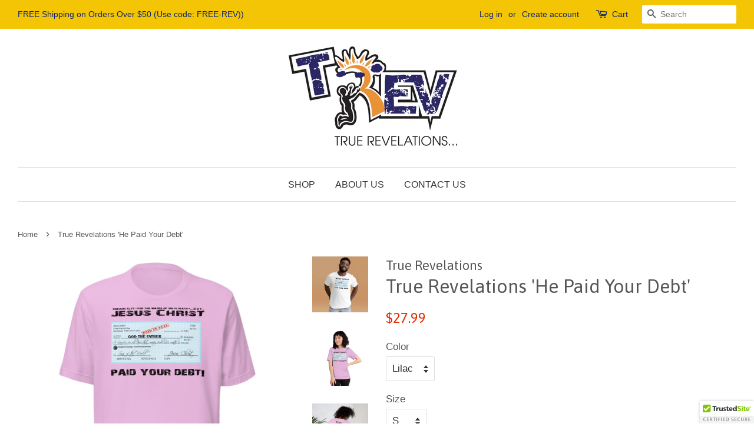

--- FILE ---
content_type: text/html; charset=utf-8
request_url: https://www.truerevelations.net/products/unisex-t-shirt
body_size: 17035
content:
<!doctype html>
<!--[if lt IE 7]><html class="no-js lt-ie9 lt-ie8 lt-ie7" lang="en"> <![endif]-->
<!--[if IE 7]><html class="no-js lt-ie9 lt-ie8" lang="en"> <![endif]-->
<!--[if IE 8]><html class="no-js lt-ie9" lang="en"> <![endif]-->
<!--[if IE 9 ]><html class="ie9 no-js"> <![endif]-->
<!--[if (gt IE 9)|!(IE)]><!--> <html class="no-js"> <!--<![endif]-->
<head>

  <!-- Basic page needs ================================================== -->
  <meta charset="utf-8">
  <meta http-equiv="X-UA-Compatible" content="IE=edge,chrome=1">

  

  <!-- Title and description ================================================== -->
  <title>
  True Revelations &#39;He Paid Your Debt&#39;
  </title>

  
  <meta name="description" content="In a world where money is a driving factor in our society, we sometimes forget the enormous spiritual debt that was required to be paid because of sin. Jesus paid the debt of sin with his life...so we could regain access to eternal life! This shirt greatly expresses gratitude for our Lord picking up a tab---that we cou">
  

  <!-- Social meta ================================================== -->
  

  <meta property="og:type" content="product">
  <meta property="og:title" content="True Revelations &#39;He Paid Your Debt&#39;">
  <meta property="og:url" content="https://www.truerevelations.net/products/unisex-t-shirt">
  
  <meta property="og:image" content="http://www.truerevelations.net/cdn/shop/files/unisex-staple-t-shirt-lilac-back-64b186fc96532_grande.jpg?v=1689356048">
  <meta property="og:image:secure_url" content="https://www.truerevelations.net/cdn/shop/files/unisex-staple-t-shirt-lilac-back-64b186fc96532_grande.jpg?v=1689356048">
  
  <meta property="og:image" content="http://www.truerevelations.net/cdn/shop/files/unisex-staple-t-shirt-lilac-front-64b186fc96261_grande.jpg?v=1689356047">
  <meta property="og:image:secure_url" content="https://www.truerevelations.net/cdn/shop/files/unisex-staple-t-shirt-lilac-front-64b186fc96261_grande.jpg?v=1689356047">
  
  <meta property="og:image" content="http://www.truerevelations.net/cdn/shop/files/unisex-staple-t-shirt-white-front-2-64b186fc959e9_grande.jpg?v=1689356045">
  <meta property="og:image:secure_url" content="https://www.truerevelations.net/cdn/shop/files/unisex-staple-t-shirt-white-front-2-64b186fc959e9_grande.jpg?v=1689356045">
  
  <meta property="og:price:amount" content="27.99">
  <meta property="og:price:currency" content="USD">


  <meta property="og:description" content="In a world where money is a driving factor in our society, we sometimes forget the enormous spiritual debt that was required to be paid because of sin. Jesus paid the debt of sin with his life...so we could regain access to eternal life! This shirt greatly expresses gratitude for our Lord picking up a tab---that we cou">

<meta property="og:site_name" content="True Revelations">


  <meta name="twitter:card" content="summary">



  <meta name="twitter:title" content="True Revelations &#39;He Paid Your Debt&#39;">
  <meta name="twitter:description" content="In a world where money is a driving factor in our society, we sometimes forget the enormous spiritual debt that was required to be paid because of sin. Jesus paid the debt of sin with his life...so we">



  <!-- Helpers ================================================== -->
  <link rel="canonical" href="https://www.truerevelations.net/products/unisex-t-shirt">
  <meta name="viewport" content="width=device-width,initial-scale=1">
  <meta name="theme-color" content="#e42c00">

  <!-- CSS ================================================== -->
  <link href="//www.truerevelations.net/cdn/shop/t/2/assets/timber.scss.css?v=13795064397309993571687820549" rel="stylesheet" type="text/css" media="all" />
  <link href="//www.truerevelations.net/cdn/shop/t/2/assets/theme.scss.css?v=36743325768795895531687820549" rel="stylesheet" type="text/css" media="all" />

  

  
    
    
    <link href="//fonts.googleapis.com/css?family=Asap:400" rel="stylesheet" type="text/css" media="all" />
  




  <script>
    window.theme = window.theme || {};

    var theme = {
      strings: {
        zoomClose: "Close (Esc)",
        zoomPrev: "Previous (Left arrow key)",
        zoomNext: "Next (Right arrow key)"
      },
      settings: {
        // Adding some settings to allow the editor to update correctly when they are changed
        themeBgImage: false,
        customBgImage: '',
        enableWideLayout: true,
        typeAccentTransform: true,
        typeAccentSpacing: false,
        baseFontSize: '17px',
        headerBaseFontSize: '32px',
        accentFontSize: '16px'
      },
      variables: {
        mediaQueryMedium: 'screen and (max-width: 768px)',
        bpSmall: false
      },
      moneyFormat: "${{amount}}"
    }
  </script>

  <!-- Header hook for plugins ================================================== -->
  <script>window.performance && window.performance.mark && window.performance.mark('shopify.content_for_header.start');</script><meta id="shopify-digital-wallet" name="shopify-digital-wallet" content="/17519891/digital_wallets/dialog">
<meta name="shopify-checkout-api-token" content="6e5bc3599a0767b93dddbe9e0a754306">
<meta id="in-context-paypal-metadata" data-shop-id="17519891" data-venmo-supported="false" data-environment="production" data-locale="en_US" data-paypal-v4="true" data-currency="USD">
<link rel="alternate" type="application/json+oembed" href="https://www.truerevelations.net/products/unisex-t-shirt.oembed">
<script async="async" src="/checkouts/internal/preloads.js?locale=en-US"></script>
<link rel="preconnect" href="https://shop.app" crossorigin="anonymous">
<script async="async" src="https://shop.app/checkouts/internal/preloads.js?locale=en-US&shop_id=17519891" crossorigin="anonymous"></script>
<script id="apple-pay-shop-capabilities" type="application/json">{"shopId":17519891,"countryCode":"US","currencyCode":"USD","merchantCapabilities":["supports3DS"],"merchantId":"gid:\/\/shopify\/Shop\/17519891","merchantName":"True Revelations","requiredBillingContactFields":["postalAddress","email"],"requiredShippingContactFields":["postalAddress","email"],"shippingType":"shipping","supportedNetworks":["visa","masterCard","amex","discover","elo","jcb"],"total":{"type":"pending","label":"True Revelations","amount":"1.00"},"shopifyPaymentsEnabled":true,"supportsSubscriptions":true}</script>
<script id="shopify-features" type="application/json">{"accessToken":"6e5bc3599a0767b93dddbe9e0a754306","betas":["rich-media-storefront-analytics"],"domain":"www.truerevelations.net","predictiveSearch":true,"shopId":17519891,"locale":"en"}</script>
<script>var Shopify = Shopify || {};
Shopify.shop = "true-revelations.myshopify.com";
Shopify.locale = "en";
Shopify.currency = {"active":"USD","rate":"1.0"};
Shopify.country = "US";
Shopify.theme = {"name":"Minimal","id":167321098,"schema_name":"Minimal","schema_version":"3.2.0","theme_store_id":380,"role":"main"};
Shopify.theme.handle = "null";
Shopify.theme.style = {"id":null,"handle":null};
Shopify.cdnHost = "www.truerevelations.net/cdn";
Shopify.routes = Shopify.routes || {};
Shopify.routes.root = "/";</script>
<script type="module">!function(o){(o.Shopify=o.Shopify||{}).modules=!0}(window);</script>
<script>!function(o){function n(){var o=[];function n(){o.push(Array.prototype.slice.apply(arguments))}return n.q=o,n}var t=o.Shopify=o.Shopify||{};t.loadFeatures=n(),t.autoloadFeatures=n()}(window);</script>
<script>
  window.ShopifyPay = window.ShopifyPay || {};
  window.ShopifyPay.apiHost = "shop.app\/pay";
  window.ShopifyPay.redirectState = null;
</script>
<script id="shop-js-analytics" type="application/json">{"pageType":"product"}</script>
<script defer="defer" async type="module" src="//www.truerevelations.net/cdn/shopifycloud/shop-js/modules/v2/client.init-shop-cart-sync_DtuiiIyl.en.esm.js"></script>
<script defer="defer" async type="module" src="//www.truerevelations.net/cdn/shopifycloud/shop-js/modules/v2/chunk.common_CUHEfi5Q.esm.js"></script>
<script type="module">
  await import("//www.truerevelations.net/cdn/shopifycloud/shop-js/modules/v2/client.init-shop-cart-sync_DtuiiIyl.en.esm.js");
await import("//www.truerevelations.net/cdn/shopifycloud/shop-js/modules/v2/chunk.common_CUHEfi5Q.esm.js");

  window.Shopify.SignInWithShop?.initShopCartSync?.({"fedCMEnabled":true,"windoidEnabled":true});

</script>
<script>
  window.Shopify = window.Shopify || {};
  if (!window.Shopify.featureAssets) window.Shopify.featureAssets = {};
  window.Shopify.featureAssets['shop-js'] = {"shop-cart-sync":["modules/v2/client.shop-cart-sync_DFoTY42P.en.esm.js","modules/v2/chunk.common_CUHEfi5Q.esm.js"],"init-fed-cm":["modules/v2/client.init-fed-cm_D2UNy1i2.en.esm.js","modules/v2/chunk.common_CUHEfi5Q.esm.js"],"init-shop-email-lookup-coordinator":["modules/v2/client.init-shop-email-lookup-coordinator_BQEe2rDt.en.esm.js","modules/v2/chunk.common_CUHEfi5Q.esm.js"],"shop-cash-offers":["modules/v2/client.shop-cash-offers_3CTtReFF.en.esm.js","modules/v2/chunk.common_CUHEfi5Q.esm.js","modules/v2/chunk.modal_BewljZkx.esm.js"],"shop-button":["modules/v2/client.shop-button_C6oxCjDL.en.esm.js","modules/v2/chunk.common_CUHEfi5Q.esm.js"],"init-windoid":["modules/v2/client.init-windoid_5pix8xhK.en.esm.js","modules/v2/chunk.common_CUHEfi5Q.esm.js"],"avatar":["modules/v2/client.avatar_BTnouDA3.en.esm.js"],"init-shop-cart-sync":["modules/v2/client.init-shop-cart-sync_DtuiiIyl.en.esm.js","modules/v2/chunk.common_CUHEfi5Q.esm.js"],"shop-toast-manager":["modules/v2/client.shop-toast-manager_BYv_8cH1.en.esm.js","modules/v2/chunk.common_CUHEfi5Q.esm.js"],"pay-button":["modules/v2/client.pay-button_FnF9EIkY.en.esm.js","modules/v2/chunk.common_CUHEfi5Q.esm.js"],"shop-login-button":["modules/v2/client.shop-login-button_CH1KUpOf.en.esm.js","modules/v2/chunk.common_CUHEfi5Q.esm.js","modules/v2/chunk.modal_BewljZkx.esm.js"],"init-customer-accounts-sign-up":["modules/v2/client.init-customer-accounts-sign-up_aj7QGgYS.en.esm.js","modules/v2/client.shop-login-button_CH1KUpOf.en.esm.js","modules/v2/chunk.common_CUHEfi5Q.esm.js","modules/v2/chunk.modal_BewljZkx.esm.js"],"init-shop-for-new-customer-accounts":["modules/v2/client.init-shop-for-new-customer-accounts_NbnYRf_7.en.esm.js","modules/v2/client.shop-login-button_CH1KUpOf.en.esm.js","modules/v2/chunk.common_CUHEfi5Q.esm.js","modules/v2/chunk.modal_BewljZkx.esm.js"],"init-customer-accounts":["modules/v2/client.init-customer-accounts_ppedhqCH.en.esm.js","modules/v2/client.shop-login-button_CH1KUpOf.en.esm.js","modules/v2/chunk.common_CUHEfi5Q.esm.js","modules/v2/chunk.modal_BewljZkx.esm.js"],"shop-follow-button":["modules/v2/client.shop-follow-button_CMIBBa6u.en.esm.js","modules/v2/chunk.common_CUHEfi5Q.esm.js","modules/v2/chunk.modal_BewljZkx.esm.js"],"lead-capture":["modules/v2/client.lead-capture_But0hIyf.en.esm.js","modules/v2/chunk.common_CUHEfi5Q.esm.js","modules/v2/chunk.modal_BewljZkx.esm.js"],"checkout-modal":["modules/v2/client.checkout-modal_BBxc70dQ.en.esm.js","modules/v2/chunk.common_CUHEfi5Q.esm.js","modules/v2/chunk.modal_BewljZkx.esm.js"],"shop-login":["modules/v2/client.shop-login_hM3Q17Kl.en.esm.js","modules/v2/chunk.common_CUHEfi5Q.esm.js","modules/v2/chunk.modal_BewljZkx.esm.js"],"payment-terms":["modules/v2/client.payment-terms_CAtGlQYS.en.esm.js","modules/v2/chunk.common_CUHEfi5Q.esm.js","modules/v2/chunk.modal_BewljZkx.esm.js"]};
</script>
<script>(function() {
  var isLoaded = false;
  function asyncLoad() {
    if (isLoaded) return;
    isLoaded = true;
    var urls = ["\/\/cdn.shopify.com\/proxy\/484d3b3f5d58d0972422c1f8e327bd35c50f6090606b8de97be81c1153bfb611\/static.cdn.printful.com\/static\/js\/external\/shopify-product-customizer.js?v=0.28\u0026shop=true-revelations.myshopify.com\u0026sp-cache-control=cHVibGljLCBtYXgtYWdlPTkwMA","\/\/cdn.trustedsite.com\/js\/partner-shopify.js?shop=true-revelations.myshopify.com","\/\/cdn.trustedsite.com\/js\/partner-shopify.js?shop=true-revelations.myshopify.com"];
    for (var i = 0; i < urls.length; i++) {
      var s = document.createElement('script');
      s.type = 'text/javascript';
      s.async = true;
      s.src = urls[i];
      var x = document.getElementsByTagName('script')[0];
      x.parentNode.insertBefore(s, x);
    }
  };
  if(window.attachEvent) {
    window.attachEvent('onload', asyncLoad);
  } else {
    window.addEventListener('load', asyncLoad, false);
  }
})();</script>
<script id="__st">var __st={"a":17519891,"offset":-18000,"reqid":"f2a0ab80-55b1-40e8-856a-dc10e5962d1d-1767526289","pageurl":"www.truerevelations.net\/products\/unisex-t-shirt","u":"4947a38d0862","p":"product","rtyp":"product","rid":6999054483553};</script>
<script>window.ShopifyPaypalV4VisibilityTracking = true;</script>
<script id="captcha-bootstrap">!function(){'use strict';const t='contact',e='account',n='new_comment',o=[[t,t],['blogs',n],['comments',n],[t,'customer']],c=[[e,'customer_login'],[e,'guest_login'],[e,'recover_customer_password'],[e,'create_customer']],r=t=>t.map((([t,e])=>`form[action*='/${t}']:not([data-nocaptcha='true']) input[name='form_type'][value='${e}']`)).join(','),a=t=>()=>t?[...document.querySelectorAll(t)].map((t=>t.form)):[];function s(){const t=[...o],e=r(t);return a(e)}const i='password',u='form_key',d=['recaptcha-v3-token','g-recaptcha-response','h-captcha-response',i],f=()=>{try{return window.sessionStorage}catch{return}},m='__shopify_v',_=t=>t.elements[u];function p(t,e,n=!1){try{const o=window.sessionStorage,c=JSON.parse(o.getItem(e)),{data:r}=function(t){const{data:e,action:n}=t;return t[m]||n?{data:e,action:n}:{data:t,action:n}}(c);for(const[e,n]of Object.entries(r))t.elements[e]&&(t.elements[e].value=n);n&&o.removeItem(e)}catch(o){console.error('form repopulation failed',{error:o})}}const l='form_type',E='cptcha';function T(t){t.dataset[E]=!0}const w=window,h=w.document,L='Shopify',v='ce_forms',y='captcha';let A=!1;((t,e)=>{const n=(g='f06e6c50-85a8-45c8-87d0-21a2b65856fe',I='https://cdn.shopify.com/shopifycloud/storefront-forms-hcaptcha/ce_storefront_forms_captcha_hcaptcha.v1.5.2.iife.js',D={infoText:'Protected by hCaptcha',privacyText:'Privacy',termsText:'Terms'},(t,e,n)=>{const o=w[L][v],c=o.bindForm;if(c)return c(t,g,e,D).then(n);var r;o.q.push([[t,g,e,D],n]),r=I,A||(h.body.append(Object.assign(h.createElement('script'),{id:'captcha-provider',async:!0,src:r})),A=!0)});var g,I,D;w[L]=w[L]||{},w[L][v]=w[L][v]||{},w[L][v].q=[],w[L][y]=w[L][y]||{},w[L][y].protect=function(t,e){n(t,void 0,e),T(t)},Object.freeze(w[L][y]),function(t,e,n,w,h,L){const[v,y,A,g]=function(t,e,n){const i=e?o:[],u=t?c:[],d=[...i,...u],f=r(d),m=r(i),_=r(d.filter((([t,e])=>n.includes(e))));return[a(f),a(m),a(_),s()]}(w,h,L),I=t=>{const e=t.target;return e instanceof HTMLFormElement?e:e&&e.form},D=t=>v().includes(t);t.addEventListener('submit',(t=>{const e=I(t);if(!e)return;const n=D(e)&&!e.dataset.hcaptchaBound&&!e.dataset.recaptchaBound,o=_(e),c=g().includes(e)&&(!o||!o.value);(n||c)&&t.preventDefault(),c&&!n&&(function(t){try{if(!f())return;!function(t){const e=f();if(!e)return;const n=_(t);if(!n)return;const o=n.value;o&&e.removeItem(o)}(t);const e=Array.from(Array(32),(()=>Math.random().toString(36)[2])).join('');!function(t,e){_(t)||t.append(Object.assign(document.createElement('input'),{type:'hidden',name:u})),t.elements[u].value=e}(t,e),function(t,e){const n=f();if(!n)return;const o=[...t.querySelectorAll(`input[type='${i}']`)].map((({name:t})=>t)),c=[...d,...o],r={};for(const[a,s]of new FormData(t).entries())c.includes(a)||(r[a]=s);n.setItem(e,JSON.stringify({[m]:1,action:t.action,data:r}))}(t,e)}catch(e){console.error('failed to persist form',e)}}(e),e.submit())}));const S=(t,e)=>{t&&!t.dataset[E]&&(n(t,e.some((e=>e===t))),T(t))};for(const o of['focusin','change'])t.addEventListener(o,(t=>{const e=I(t);D(e)&&S(e,y())}));const B=e.get('form_key'),M=e.get(l),P=B&&M;t.addEventListener('DOMContentLoaded',(()=>{const t=y();if(P)for(const e of t)e.elements[l].value===M&&p(e,B);[...new Set([...A(),...v().filter((t=>'true'===t.dataset.shopifyCaptcha))])].forEach((e=>S(e,t)))}))}(h,new URLSearchParams(w.location.search),n,t,e,['guest_login'])})(!0,!0)}();</script>
<script integrity="sha256-4kQ18oKyAcykRKYeNunJcIwy7WH5gtpwJnB7kiuLZ1E=" data-source-attribution="shopify.loadfeatures" defer="defer" src="//www.truerevelations.net/cdn/shopifycloud/storefront/assets/storefront/load_feature-a0a9edcb.js" crossorigin="anonymous"></script>
<script crossorigin="anonymous" defer="defer" src="//www.truerevelations.net/cdn/shopifycloud/storefront/assets/shopify_pay/storefront-65b4c6d7.js?v=20250812"></script>
<script data-source-attribution="shopify.dynamic_checkout.dynamic.init">var Shopify=Shopify||{};Shopify.PaymentButton=Shopify.PaymentButton||{isStorefrontPortableWallets:!0,init:function(){window.Shopify.PaymentButton.init=function(){};var t=document.createElement("script");t.src="https://www.truerevelations.net/cdn/shopifycloud/portable-wallets/latest/portable-wallets.en.js",t.type="module",document.head.appendChild(t)}};
</script>
<script data-source-attribution="shopify.dynamic_checkout.buyer_consent">
  function portableWalletsHideBuyerConsent(e){var t=document.getElementById("shopify-buyer-consent"),n=document.getElementById("shopify-subscription-policy-button");t&&n&&(t.classList.add("hidden"),t.setAttribute("aria-hidden","true"),n.removeEventListener("click",e))}function portableWalletsShowBuyerConsent(e){var t=document.getElementById("shopify-buyer-consent"),n=document.getElementById("shopify-subscription-policy-button");t&&n&&(t.classList.remove("hidden"),t.removeAttribute("aria-hidden"),n.addEventListener("click",e))}window.Shopify?.PaymentButton&&(window.Shopify.PaymentButton.hideBuyerConsent=portableWalletsHideBuyerConsent,window.Shopify.PaymentButton.showBuyerConsent=portableWalletsShowBuyerConsent);
</script>
<script data-source-attribution="shopify.dynamic_checkout.cart.bootstrap">document.addEventListener("DOMContentLoaded",(function(){function t(){return document.querySelector("shopify-accelerated-checkout-cart, shopify-accelerated-checkout")}if(t())Shopify.PaymentButton.init();else{new MutationObserver((function(e,n){t()&&(Shopify.PaymentButton.init(),n.disconnect())})).observe(document.body,{childList:!0,subtree:!0})}}));
</script>
<link id="shopify-accelerated-checkout-styles" rel="stylesheet" media="screen" href="https://www.truerevelations.net/cdn/shopifycloud/portable-wallets/latest/accelerated-checkout-backwards-compat.css" crossorigin="anonymous">
<style id="shopify-accelerated-checkout-cart">
        #shopify-buyer-consent {
  margin-top: 1em;
  display: inline-block;
  width: 100%;
}

#shopify-buyer-consent.hidden {
  display: none;
}

#shopify-subscription-policy-button {
  background: none;
  border: none;
  padding: 0;
  text-decoration: underline;
  font-size: inherit;
  cursor: pointer;
}

#shopify-subscription-policy-button::before {
  box-shadow: none;
}

      </style>

<script>window.performance && window.performance.mark && window.performance.mark('shopify.content_for_header.end');</script>

  

<!--[if lt IE 9]>
<script src="//cdnjs.cloudflare.com/ajax/libs/html5shiv/3.7.2/html5shiv.min.js" type="text/javascript"></script>
<link href="//www.truerevelations.net/cdn/shop/t/2/assets/respond-proxy.html" id="respond-proxy" rel="respond-proxy" />
<link href="//www.truerevelations.net/search?q=af245d48485304d62dcf85b1cb811572" id="respond-redirect" rel="respond-redirect" />
<script src="//www.truerevelations.net/search?q=af245d48485304d62dcf85b1cb811572" type="text/javascript"></script>
<![endif]-->


  <script src="//ajax.googleapis.com/ajax/libs/jquery/2.2.3/jquery.min.js" type="text/javascript"></script>

  
  

<link href="https://monorail-edge.shopifysvc.com" rel="dns-prefetch">
<script>(function(){if ("sendBeacon" in navigator && "performance" in window) {try {var session_token_from_headers = performance.getEntriesByType('navigation')[0].serverTiming.find(x => x.name == '_s').description;} catch {var session_token_from_headers = undefined;}var session_cookie_matches = document.cookie.match(/_shopify_s=([^;]*)/);var session_token_from_cookie = session_cookie_matches && session_cookie_matches.length === 2 ? session_cookie_matches[1] : "";var session_token = session_token_from_headers || session_token_from_cookie || "";function handle_abandonment_event(e) {var entries = performance.getEntries().filter(function(entry) {return /monorail-edge.shopifysvc.com/.test(entry.name);});if (!window.abandonment_tracked && entries.length === 0) {window.abandonment_tracked = true;var currentMs = Date.now();var navigation_start = performance.timing.navigationStart;var payload = {shop_id: 17519891,url: window.location.href,navigation_start,duration: currentMs - navigation_start,session_token,page_type: "product"};window.navigator.sendBeacon("https://monorail-edge.shopifysvc.com/v1/produce", JSON.stringify({schema_id: "online_store_buyer_site_abandonment/1.1",payload: payload,metadata: {event_created_at_ms: currentMs,event_sent_at_ms: currentMs}}));}}window.addEventListener('pagehide', handle_abandonment_event);}}());</script>
<script id="web-pixels-manager-setup">(function e(e,d,r,n,o){if(void 0===o&&(o={}),!Boolean(null===(a=null===(i=window.Shopify)||void 0===i?void 0:i.analytics)||void 0===a?void 0:a.replayQueue)){var i,a;window.Shopify=window.Shopify||{};var t=window.Shopify;t.analytics=t.analytics||{};var s=t.analytics;s.replayQueue=[],s.publish=function(e,d,r){return s.replayQueue.push([e,d,r]),!0};try{self.performance.mark("wpm:start")}catch(e){}var l=function(){var e={modern:/Edge?\/(1{2}[4-9]|1[2-9]\d|[2-9]\d{2}|\d{4,})\.\d+(\.\d+|)|Firefox\/(1{2}[4-9]|1[2-9]\d|[2-9]\d{2}|\d{4,})\.\d+(\.\d+|)|Chrom(ium|e)\/(9{2}|\d{3,})\.\d+(\.\d+|)|(Maci|X1{2}).+ Version\/(15\.\d+|(1[6-9]|[2-9]\d|\d{3,})\.\d+)([,.]\d+|)( \(\w+\)|)( Mobile\/\w+|) Safari\/|Chrome.+OPR\/(9{2}|\d{3,})\.\d+\.\d+|(CPU[ +]OS|iPhone[ +]OS|CPU[ +]iPhone|CPU IPhone OS|CPU iPad OS)[ +]+(15[._]\d+|(1[6-9]|[2-9]\d|\d{3,})[._]\d+)([._]\d+|)|Android:?[ /-](13[3-9]|1[4-9]\d|[2-9]\d{2}|\d{4,})(\.\d+|)(\.\d+|)|Android.+Firefox\/(13[5-9]|1[4-9]\d|[2-9]\d{2}|\d{4,})\.\d+(\.\d+|)|Android.+Chrom(ium|e)\/(13[3-9]|1[4-9]\d|[2-9]\d{2}|\d{4,})\.\d+(\.\d+|)|SamsungBrowser\/([2-9]\d|\d{3,})\.\d+/,legacy:/Edge?\/(1[6-9]|[2-9]\d|\d{3,})\.\d+(\.\d+|)|Firefox\/(5[4-9]|[6-9]\d|\d{3,})\.\d+(\.\d+|)|Chrom(ium|e)\/(5[1-9]|[6-9]\d|\d{3,})\.\d+(\.\d+|)([\d.]+$|.*Safari\/(?![\d.]+ Edge\/[\d.]+$))|(Maci|X1{2}).+ Version\/(10\.\d+|(1[1-9]|[2-9]\d|\d{3,})\.\d+)([,.]\d+|)( \(\w+\)|)( Mobile\/\w+|) Safari\/|Chrome.+OPR\/(3[89]|[4-9]\d|\d{3,})\.\d+\.\d+|(CPU[ +]OS|iPhone[ +]OS|CPU[ +]iPhone|CPU IPhone OS|CPU iPad OS)[ +]+(10[._]\d+|(1[1-9]|[2-9]\d|\d{3,})[._]\d+)([._]\d+|)|Android:?[ /-](13[3-9]|1[4-9]\d|[2-9]\d{2}|\d{4,})(\.\d+|)(\.\d+|)|Mobile Safari.+OPR\/([89]\d|\d{3,})\.\d+\.\d+|Android.+Firefox\/(13[5-9]|1[4-9]\d|[2-9]\d{2}|\d{4,})\.\d+(\.\d+|)|Android.+Chrom(ium|e)\/(13[3-9]|1[4-9]\d|[2-9]\d{2}|\d{4,})\.\d+(\.\d+|)|Android.+(UC? ?Browser|UCWEB|U3)[ /]?(15\.([5-9]|\d{2,})|(1[6-9]|[2-9]\d|\d{3,})\.\d+)\.\d+|SamsungBrowser\/(5\.\d+|([6-9]|\d{2,})\.\d+)|Android.+MQ{2}Browser\/(14(\.(9|\d{2,})|)|(1[5-9]|[2-9]\d|\d{3,})(\.\d+|))(\.\d+|)|K[Aa][Ii]OS\/(3\.\d+|([4-9]|\d{2,})\.\d+)(\.\d+|)/},d=e.modern,r=e.legacy,n=navigator.userAgent;return n.match(d)?"modern":n.match(r)?"legacy":"unknown"}(),u="modern"===l?"modern":"legacy",c=(null!=n?n:{modern:"",legacy:""})[u],f=function(e){return[e.baseUrl,"/wpm","/b",e.hashVersion,"modern"===e.buildTarget?"m":"l",".js"].join("")}({baseUrl:d,hashVersion:r,buildTarget:u}),m=function(e){var d=e.version,r=e.bundleTarget,n=e.surface,o=e.pageUrl,i=e.monorailEndpoint;return{emit:function(e){var a=e.status,t=e.errorMsg,s=(new Date).getTime(),l=JSON.stringify({metadata:{event_sent_at_ms:s},events:[{schema_id:"web_pixels_manager_load/3.1",payload:{version:d,bundle_target:r,page_url:o,status:a,surface:n,error_msg:t},metadata:{event_created_at_ms:s}}]});if(!i)return console&&console.warn&&console.warn("[Web Pixels Manager] No Monorail endpoint provided, skipping logging."),!1;try{return self.navigator.sendBeacon.bind(self.navigator)(i,l)}catch(e){}var u=new XMLHttpRequest;try{return u.open("POST",i,!0),u.setRequestHeader("Content-Type","text/plain"),u.send(l),!0}catch(e){return console&&console.warn&&console.warn("[Web Pixels Manager] Got an unhandled error while logging to Monorail."),!1}}}}({version:r,bundleTarget:l,surface:e.surface,pageUrl:self.location.href,monorailEndpoint:e.monorailEndpoint});try{o.browserTarget=l,function(e){var d=e.src,r=e.async,n=void 0===r||r,o=e.onload,i=e.onerror,a=e.sri,t=e.scriptDataAttributes,s=void 0===t?{}:t,l=document.createElement("script"),u=document.querySelector("head"),c=document.querySelector("body");if(l.async=n,l.src=d,a&&(l.integrity=a,l.crossOrigin="anonymous"),s)for(var f in s)if(Object.prototype.hasOwnProperty.call(s,f))try{l.dataset[f]=s[f]}catch(e){}if(o&&l.addEventListener("load",o),i&&l.addEventListener("error",i),u)u.appendChild(l);else{if(!c)throw new Error("Did not find a head or body element to append the script");c.appendChild(l)}}({src:f,async:!0,onload:function(){if(!function(){var e,d;return Boolean(null===(d=null===(e=window.Shopify)||void 0===e?void 0:e.analytics)||void 0===d?void 0:d.initialized)}()){var d=window.webPixelsManager.init(e)||void 0;if(d){var r=window.Shopify.analytics;r.replayQueue.forEach((function(e){var r=e[0],n=e[1],o=e[2];d.publishCustomEvent(r,n,o)})),r.replayQueue=[],r.publish=d.publishCustomEvent,r.visitor=d.visitor,r.initialized=!0}}},onerror:function(){return m.emit({status:"failed",errorMsg:"".concat(f," has failed to load")})},sri:function(e){var d=/^sha384-[A-Za-z0-9+/=]+$/;return"string"==typeof e&&d.test(e)}(c)?c:"",scriptDataAttributes:o}),m.emit({status:"loading"})}catch(e){m.emit({status:"failed",errorMsg:(null==e?void 0:e.message)||"Unknown error"})}}})({shopId: 17519891,storefrontBaseUrl: "https://www.truerevelations.net",extensionsBaseUrl: "https://extensions.shopifycdn.com/cdn/shopifycloud/web-pixels-manager",monorailEndpoint: "https://monorail-edge.shopifysvc.com/unstable/produce_batch",surface: "storefront-renderer",enabledBetaFlags: ["2dca8a86","a0d5f9d2"],webPixelsConfigList: [{"id":"shopify-app-pixel","configuration":"{}","eventPayloadVersion":"v1","runtimeContext":"STRICT","scriptVersion":"0450","apiClientId":"shopify-pixel","type":"APP","privacyPurposes":["ANALYTICS","MARKETING"]},{"id":"shopify-custom-pixel","eventPayloadVersion":"v1","runtimeContext":"LAX","scriptVersion":"0450","apiClientId":"shopify-pixel","type":"CUSTOM","privacyPurposes":["ANALYTICS","MARKETING"]}],isMerchantRequest: false,initData: {"shop":{"name":"True Revelations","paymentSettings":{"currencyCode":"USD"},"myshopifyDomain":"true-revelations.myshopify.com","countryCode":"US","storefrontUrl":"https:\/\/www.truerevelations.net"},"customer":null,"cart":null,"checkout":null,"productVariants":[{"price":{"amount":27.99,"currencyCode":"USD"},"product":{"title":"True Revelations 'He Paid Your Debt'","vendor":"True Revelations","id":"6999054483553","untranslatedTitle":"True Revelations 'He Paid Your Debt'","url":"\/products\/unisex-t-shirt","type":""},"id":"40906559586401","image":{"src":"\/\/www.truerevelations.net\/cdn\/shop\/files\/unisex-staple-t-shirt-lilac-front-64b186fc9670d.jpg?v=1689356050"},"sku":"5661702_10368","title":"Lilac \/ S","untranslatedTitle":"Lilac \/ S"},{"price":{"amount":27.99,"currencyCode":"USD"},"product":{"title":"True Revelations 'He Paid Your Debt'","vendor":"True Revelations","id":"6999054483553","untranslatedTitle":"True Revelations 'He Paid Your Debt'","url":"\/products\/unisex-t-shirt","type":""},"id":"40906559619169","image":{"src":"\/\/www.truerevelations.net\/cdn\/shop\/files\/unisex-staple-t-shirt-lilac-front-64b186fc9670d.jpg?v=1689356050"},"sku":"5661702_10369","title":"Lilac \/ M","untranslatedTitle":"Lilac \/ M"},{"price":{"amount":27.99,"currencyCode":"USD"},"product":{"title":"True Revelations 'He Paid Your Debt'","vendor":"True Revelations","id":"6999054483553","untranslatedTitle":"True Revelations 'He Paid Your Debt'","url":"\/products\/unisex-t-shirt","type":""},"id":"40906559651937","image":{"src":"\/\/www.truerevelations.net\/cdn\/shop\/files\/unisex-staple-t-shirt-lilac-front-64b186fc9670d.jpg?v=1689356050"},"sku":"5661702_10370","title":"Lilac \/ L","untranslatedTitle":"Lilac \/ L"},{"price":{"amount":27.99,"currencyCode":"USD"},"product":{"title":"True Revelations 'He Paid Your Debt'","vendor":"True Revelations","id":"6999054483553","untranslatedTitle":"True Revelations 'He Paid Your Debt'","url":"\/products\/unisex-t-shirt","type":""},"id":"40906559684705","image":{"src":"\/\/www.truerevelations.net\/cdn\/shop\/files\/unisex-staple-t-shirt-lilac-front-64b186fc9670d.jpg?v=1689356050"},"sku":"5661702_10371","title":"Lilac \/ XL","untranslatedTitle":"Lilac \/ XL"},{"price":{"amount":29.99,"currencyCode":"USD"},"product":{"title":"True Revelations 'He Paid Your Debt'","vendor":"True Revelations","id":"6999054483553","untranslatedTitle":"True Revelations 'He Paid Your Debt'","url":"\/products\/unisex-t-shirt","type":""},"id":"40906559717473","image":{"src":"\/\/www.truerevelations.net\/cdn\/shop\/files\/unisex-staple-t-shirt-lilac-front-64b186fc9670d.jpg?v=1689356050"},"sku":"5661702_10372","title":"Lilac \/ 2XL","untranslatedTitle":"Lilac \/ 2XL"},{"price":{"amount":27.99,"currencyCode":"USD"},"product":{"title":"True Revelations 'He Paid Your Debt'","vendor":"True Revelations","id":"6999054483553","untranslatedTitle":"True Revelations 'He Paid Your Debt'","url":"\/products\/unisex-t-shirt","type":""},"id":"40906559750241","image":{"src":"\/\/www.truerevelations.net\/cdn\/shop\/files\/unisex-staple-t-shirt-white-front-64b186fc96d77.jpg?v=1689356053"},"sku":"5661702_9526","title":"White \/ XS","untranslatedTitle":"White \/ XS"},{"price":{"amount":27.99,"currencyCode":"USD"},"product":{"title":"True Revelations 'He Paid Your Debt'","vendor":"True Revelations","id":"6999054483553","untranslatedTitle":"True Revelations 'He Paid Your Debt'","url":"\/products\/unisex-t-shirt","type":""},"id":"40906559783009","image":{"src":"\/\/www.truerevelations.net\/cdn\/shop\/files\/unisex-staple-t-shirt-white-front-64b186fc96d77.jpg?v=1689356053"},"sku":"5661702_4011","title":"White \/ S","untranslatedTitle":"White \/ S"},{"price":{"amount":27.99,"currencyCode":"USD"},"product":{"title":"True Revelations 'He Paid Your Debt'","vendor":"True Revelations","id":"6999054483553","untranslatedTitle":"True Revelations 'He Paid Your Debt'","url":"\/products\/unisex-t-shirt","type":""},"id":"40906559815777","image":{"src":"\/\/www.truerevelations.net\/cdn\/shop\/files\/unisex-staple-t-shirt-white-front-64b186fc96d77.jpg?v=1689356053"},"sku":"5661702_4012","title":"White \/ M","untranslatedTitle":"White \/ M"},{"price":{"amount":27.99,"currencyCode":"USD"},"product":{"title":"True Revelations 'He Paid Your Debt'","vendor":"True Revelations","id":"6999054483553","untranslatedTitle":"True Revelations 'He Paid Your Debt'","url":"\/products\/unisex-t-shirt","type":""},"id":"40906559848545","image":{"src":"\/\/www.truerevelations.net\/cdn\/shop\/files\/unisex-staple-t-shirt-white-front-64b186fc96d77.jpg?v=1689356053"},"sku":"5661702_4013","title":"White \/ L","untranslatedTitle":"White \/ L"},{"price":{"amount":27.99,"currencyCode":"USD"},"product":{"title":"True Revelations 'He Paid Your Debt'","vendor":"True Revelations","id":"6999054483553","untranslatedTitle":"True Revelations 'He Paid Your Debt'","url":"\/products\/unisex-t-shirt","type":""},"id":"40906559881313","image":{"src":"\/\/www.truerevelations.net\/cdn\/shop\/files\/unisex-staple-t-shirt-white-front-64b186fc96d77.jpg?v=1689356053"},"sku":"5661702_4014","title":"White \/ XL","untranslatedTitle":"White \/ XL"},{"price":{"amount":29.99,"currencyCode":"USD"},"product":{"title":"True Revelations 'He Paid Your Debt'","vendor":"True Revelations","id":"6999054483553","untranslatedTitle":"True Revelations 'He Paid Your Debt'","url":"\/products\/unisex-t-shirt","type":""},"id":"40906559914081","image":{"src":"\/\/www.truerevelations.net\/cdn\/shop\/files\/unisex-staple-t-shirt-white-front-64b186fc96d77.jpg?v=1689356053"},"sku":"5661702_4015","title":"White \/ 2XL","untranslatedTitle":"White \/ 2XL"},{"price":{"amount":31.99,"currencyCode":"USD"},"product":{"title":"True Revelations 'He Paid Your Debt'","vendor":"True Revelations","id":"6999054483553","untranslatedTitle":"True Revelations 'He Paid Your Debt'","url":"\/products\/unisex-t-shirt","type":""},"id":"40906559946849","image":{"src":"\/\/www.truerevelations.net\/cdn\/shop\/files\/unisex-staple-t-shirt-white-front-64b186fc96d77.jpg?v=1689356053"},"sku":"5661702_5294","title":"White \/ 3XL","untranslatedTitle":"White \/ 3XL"},{"price":{"amount":33.99,"currencyCode":"USD"},"product":{"title":"True Revelations 'He Paid Your Debt'","vendor":"True Revelations","id":"6999054483553","untranslatedTitle":"True Revelations 'He Paid Your Debt'","url":"\/products\/unisex-t-shirt","type":""},"id":"40906559979617","image":{"src":"\/\/www.truerevelations.net\/cdn\/shop\/files\/unisex-staple-t-shirt-white-front-64b186fc96d77.jpg?v=1689356053"},"sku":"5661702_5309","title":"White \/ 4XL","untranslatedTitle":"White \/ 4XL"},{"price":{"amount":35.99,"currencyCode":"USD"},"product":{"title":"True Revelations 'He Paid Your Debt'","vendor":"True Revelations","id":"6999054483553","untranslatedTitle":"True Revelations 'He Paid Your Debt'","url":"\/products\/unisex-t-shirt","type":""},"id":"40906560012385","image":{"src":"\/\/www.truerevelations.net\/cdn\/shop\/files\/unisex-staple-t-shirt-white-front-64b186fc96d77.jpg?v=1689356053"},"sku":"5661702_12872","title":"White \/ 5XL","untranslatedTitle":"White \/ 5XL"}],"purchasingCompany":null},},"https://www.truerevelations.net/cdn","da62cc92w68dfea28pcf9825a4m392e00d0",{"modern":"","legacy":""},{"shopId":"17519891","storefrontBaseUrl":"https:\/\/www.truerevelations.net","extensionBaseUrl":"https:\/\/extensions.shopifycdn.com\/cdn\/shopifycloud\/web-pixels-manager","surface":"storefront-renderer","enabledBetaFlags":"[\"2dca8a86\", \"a0d5f9d2\"]","isMerchantRequest":"false","hashVersion":"da62cc92w68dfea28pcf9825a4m392e00d0","publish":"custom","events":"[[\"page_viewed\",{}],[\"product_viewed\",{\"productVariant\":{\"price\":{\"amount\":27.99,\"currencyCode\":\"USD\"},\"product\":{\"title\":\"True Revelations 'He Paid Your Debt'\",\"vendor\":\"True Revelations\",\"id\":\"6999054483553\",\"untranslatedTitle\":\"True Revelations 'He Paid Your Debt'\",\"url\":\"\/products\/unisex-t-shirt\",\"type\":\"\"},\"id\":\"40906559586401\",\"image\":{\"src\":\"\/\/www.truerevelations.net\/cdn\/shop\/files\/unisex-staple-t-shirt-lilac-front-64b186fc9670d.jpg?v=1689356050\"},\"sku\":\"5661702_10368\",\"title\":\"Lilac \/ S\",\"untranslatedTitle\":\"Lilac \/ S\"}}]]"});</script><script>
  window.ShopifyAnalytics = window.ShopifyAnalytics || {};
  window.ShopifyAnalytics.meta = window.ShopifyAnalytics.meta || {};
  window.ShopifyAnalytics.meta.currency = 'USD';
  var meta = {"product":{"id":6999054483553,"gid":"gid:\/\/shopify\/Product\/6999054483553","vendor":"True Revelations","type":"","handle":"unisex-t-shirt","variants":[{"id":40906559586401,"price":2799,"name":"True Revelations 'He Paid Your Debt' - Lilac \/ S","public_title":"Lilac \/ S","sku":"5661702_10368"},{"id":40906559619169,"price":2799,"name":"True Revelations 'He Paid Your Debt' - Lilac \/ M","public_title":"Lilac \/ M","sku":"5661702_10369"},{"id":40906559651937,"price":2799,"name":"True Revelations 'He Paid Your Debt' - Lilac \/ L","public_title":"Lilac \/ L","sku":"5661702_10370"},{"id":40906559684705,"price":2799,"name":"True Revelations 'He Paid Your Debt' - Lilac \/ XL","public_title":"Lilac \/ XL","sku":"5661702_10371"},{"id":40906559717473,"price":2999,"name":"True Revelations 'He Paid Your Debt' - Lilac \/ 2XL","public_title":"Lilac \/ 2XL","sku":"5661702_10372"},{"id":40906559750241,"price":2799,"name":"True Revelations 'He Paid Your Debt' - White \/ XS","public_title":"White \/ XS","sku":"5661702_9526"},{"id":40906559783009,"price":2799,"name":"True Revelations 'He Paid Your Debt' - White \/ S","public_title":"White \/ S","sku":"5661702_4011"},{"id":40906559815777,"price":2799,"name":"True Revelations 'He Paid Your Debt' - White \/ M","public_title":"White \/ M","sku":"5661702_4012"},{"id":40906559848545,"price":2799,"name":"True Revelations 'He Paid Your Debt' - White \/ L","public_title":"White \/ L","sku":"5661702_4013"},{"id":40906559881313,"price":2799,"name":"True Revelations 'He Paid Your Debt' - White \/ XL","public_title":"White \/ XL","sku":"5661702_4014"},{"id":40906559914081,"price":2999,"name":"True Revelations 'He Paid Your Debt' - White \/ 2XL","public_title":"White \/ 2XL","sku":"5661702_4015"},{"id":40906559946849,"price":3199,"name":"True Revelations 'He Paid Your Debt' - White \/ 3XL","public_title":"White \/ 3XL","sku":"5661702_5294"},{"id":40906559979617,"price":3399,"name":"True Revelations 'He Paid Your Debt' - White \/ 4XL","public_title":"White \/ 4XL","sku":"5661702_5309"},{"id":40906560012385,"price":3599,"name":"True Revelations 'He Paid Your Debt' - White \/ 5XL","public_title":"White \/ 5XL","sku":"5661702_12872"}],"remote":false},"page":{"pageType":"product","resourceType":"product","resourceId":6999054483553,"requestId":"f2a0ab80-55b1-40e8-856a-dc10e5962d1d-1767526289"}};
  for (var attr in meta) {
    window.ShopifyAnalytics.meta[attr] = meta[attr];
  }
</script>
<script class="analytics">
  (function () {
    var customDocumentWrite = function(content) {
      var jquery = null;

      if (window.jQuery) {
        jquery = window.jQuery;
      } else if (window.Checkout && window.Checkout.$) {
        jquery = window.Checkout.$;
      }

      if (jquery) {
        jquery('body').append(content);
      }
    };

    var hasLoggedConversion = function(token) {
      if (token) {
        return document.cookie.indexOf('loggedConversion=' + token) !== -1;
      }
      return false;
    }

    var setCookieIfConversion = function(token) {
      if (token) {
        var twoMonthsFromNow = new Date(Date.now());
        twoMonthsFromNow.setMonth(twoMonthsFromNow.getMonth() + 2);

        document.cookie = 'loggedConversion=' + token + '; expires=' + twoMonthsFromNow;
      }
    }

    var trekkie = window.ShopifyAnalytics.lib = window.trekkie = window.trekkie || [];
    if (trekkie.integrations) {
      return;
    }
    trekkie.methods = [
      'identify',
      'page',
      'ready',
      'track',
      'trackForm',
      'trackLink'
    ];
    trekkie.factory = function(method) {
      return function() {
        var args = Array.prototype.slice.call(arguments);
        args.unshift(method);
        trekkie.push(args);
        return trekkie;
      };
    };
    for (var i = 0; i < trekkie.methods.length; i++) {
      var key = trekkie.methods[i];
      trekkie[key] = trekkie.factory(key);
    }
    trekkie.load = function(config) {
      trekkie.config = config || {};
      trekkie.config.initialDocumentCookie = document.cookie;
      var first = document.getElementsByTagName('script')[0];
      var script = document.createElement('script');
      script.type = 'text/javascript';
      script.onerror = function(e) {
        var scriptFallback = document.createElement('script');
        scriptFallback.type = 'text/javascript';
        scriptFallback.onerror = function(error) {
                var Monorail = {
      produce: function produce(monorailDomain, schemaId, payload) {
        var currentMs = new Date().getTime();
        var event = {
          schema_id: schemaId,
          payload: payload,
          metadata: {
            event_created_at_ms: currentMs,
            event_sent_at_ms: currentMs
          }
        };
        return Monorail.sendRequest("https://" + monorailDomain + "/v1/produce", JSON.stringify(event));
      },
      sendRequest: function sendRequest(endpointUrl, payload) {
        // Try the sendBeacon API
        if (window && window.navigator && typeof window.navigator.sendBeacon === 'function' && typeof window.Blob === 'function' && !Monorail.isIos12()) {
          var blobData = new window.Blob([payload], {
            type: 'text/plain'
          });

          if (window.navigator.sendBeacon(endpointUrl, blobData)) {
            return true;
          } // sendBeacon was not successful

        } // XHR beacon

        var xhr = new XMLHttpRequest();

        try {
          xhr.open('POST', endpointUrl);
          xhr.setRequestHeader('Content-Type', 'text/plain');
          xhr.send(payload);
        } catch (e) {
          console.log(e);
        }

        return false;
      },
      isIos12: function isIos12() {
        return window.navigator.userAgent.lastIndexOf('iPhone; CPU iPhone OS 12_') !== -1 || window.navigator.userAgent.lastIndexOf('iPad; CPU OS 12_') !== -1;
      }
    };
    Monorail.produce('monorail-edge.shopifysvc.com',
      'trekkie_storefront_load_errors/1.1',
      {shop_id: 17519891,
      theme_id: 167321098,
      app_name: "storefront",
      context_url: window.location.href,
      source_url: "//www.truerevelations.net/cdn/s/trekkie.storefront.8f32c7f0b513e73f3235c26245676203e1209161.min.js"});

        };
        scriptFallback.async = true;
        scriptFallback.src = '//www.truerevelations.net/cdn/s/trekkie.storefront.8f32c7f0b513e73f3235c26245676203e1209161.min.js';
        first.parentNode.insertBefore(scriptFallback, first);
      };
      script.async = true;
      script.src = '//www.truerevelations.net/cdn/s/trekkie.storefront.8f32c7f0b513e73f3235c26245676203e1209161.min.js';
      first.parentNode.insertBefore(script, first);
    };
    trekkie.load(
      {"Trekkie":{"appName":"storefront","development":false,"defaultAttributes":{"shopId":17519891,"isMerchantRequest":null,"themeId":167321098,"themeCityHash":"7716347113428541849","contentLanguage":"en","currency":"USD","eventMetadataId":"3f62f6e4-d03b-429e-9136-8934a1ba25c4"},"isServerSideCookieWritingEnabled":true,"monorailRegion":"shop_domain","enabledBetaFlags":["65f19447"]},"Session Attribution":{},"S2S":{"facebookCapiEnabled":false,"source":"trekkie-storefront-renderer","apiClientId":580111}}
    );

    var loaded = false;
    trekkie.ready(function() {
      if (loaded) return;
      loaded = true;

      window.ShopifyAnalytics.lib = window.trekkie;

      var originalDocumentWrite = document.write;
      document.write = customDocumentWrite;
      try { window.ShopifyAnalytics.merchantGoogleAnalytics.call(this); } catch(error) {};
      document.write = originalDocumentWrite;

      window.ShopifyAnalytics.lib.page(null,{"pageType":"product","resourceType":"product","resourceId":6999054483553,"requestId":"f2a0ab80-55b1-40e8-856a-dc10e5962d1d-1767526289","shopifyEmitted":true});

      var match = window.location.pathname.match(/checkouts\/(.+)\/(thank_you|post_purchase)/)
      var token = match? match[1]: undefined;
      if (!hasLoggedConversion(token)) {
        setCookieIfConversion(token);
        window.ShopifyAnalytics.lib.track("Viewed Product",{"currency":"USD","variantId":40906559586401,"productId":6999054483553,"productGid":"gid:\/\/shopify\/Product\/6999054483553","name":"True Revelations 'He Paid Your Debt' - Lilac \/ S","price":"27.99","sku":"5661702_10368","brand":"True Revelations","variant":"Lilac \/ S","category":"","nonInteraction":true,"remote":false},undefined,undefined,{"shopifyEmitted":true});
      window.ShopifyAnalytics.lib.track("monorail:\/\/trekkie_storefront_viewed_product\/1.1",{"currency":"USD","variantId":40906559586401,"productId":6999054483553,"productGid":"gid:\/\/shopify\/Product\/6999054483553","name":"True Revelations 'He Paid Your Debt' - Lilac \/ S","price":"27.99","sku":"5661702_10368","brand":"True Revelations","variant":"Lilac \/ S","category":"","nonInteraction":true,"remote":false,"referer":"https:\/\/www.truerevelations.net\/products\/unisex-t-shirt"});
      }
    });


        var eventsListenerScript = document.createElement('script');
        eventsListenerScript.async = true;
        eventsListenerScript.src = "//www.truerevelations.net/cdn/shopifycloud/storefront/assets/shop_events_listener-3da45d37.js";
        document.getElementsByTagName('head')[0].appendChild(eventsListenerScript);

})();</script>
<script
  defer
  src="https://www.truerevelations.net/cdn/shopifycloud/perf-kit/shopify-perf-kit-2.1.2.min.js"
  data-application="storefront-renderer"
  data-shop-id="17519891"
  data-render-region="gcp-us-central1"
  data-page-type="product"
  data-theme-instance-id="167321098"
  data-theme-name="Minimal"
  data-theme-version="3.2.0"
  data-monorail-region="shop_domain"
  data-resource-timing-sampling-rate="10"
  data-shs="true"
  data-shs-beacon="true"
  data-shs-export-with-fetch="true"
  data-shs-logs-sample-rate="1"
  data-shs-beacon-endpoint="https://www.truerevelations.net/api/collect"
></script>
</head>

<body id="true-revelations-39-he-paid-your-debt-39" class="template-product" >

  <div id="shopify-section-header" class="shopify-section"><style>
  .site-header__logo a {
    max-width: 300px;
  }

  /*================= If logo is above navigation ================== */
  
    .site-nav {
      
        border-top: 1px solid #dddddd;
        border-bottom: 1px solid #dddddd;
      
      margin-top: 30px;
    }
  

  /*============ If logo is on the same line as navigation ============ */
  


  
</style>

<div data-section-id="header" data-section-type="header-section">
  <div class="header-bar">
    <div class="wrapper medium-down--hide">
      <div class="post-large--display-table">

        
          <div class="header-bar__left post-large--display-table-cell">

            

            

            
              <div class="header-bar__module header-bar__message">
                FREE Shipping on Orders Over $50 (Use code: FREE-REV))
              </div>
            

          </div>
        

        <div class="header-bar__right post-large--display-table-cell">

          
            <ul class="header-bar__module header-bar__module--list">
              
                <li>
                  <a href="/account/login" id="customer_login_link">Log in</a>
                </li>
                <li>or</li>
                <li>
                  <a href="/account/register" id="customer_register_link">Create account</a>
                </li>
              
            </ul>
          

          <div class="header-bar__module">
            <span class="header-bar__sep" aria-hidden="true"></span>
            <a href="/cart" class="cart-page-link">
              <span class="icon icon-cart header-bar__cart-icon" aria-hidden="true"></span>
            </a>
          </div>

          <div class="header-bar__module">
            <a href="/cart" class="cart-page-link">
              Cart
              <span class="cart-count header-bar__cart-count hidden-count">0</span>
            </a>
          </div>

          
            
              <div class="header-bar__module header-bar__search">
                


  <form action="/search" method="get" class="header-bar__search-form clearfix" role="search">
    
    <button type="submit" class="btn icon-fallback-text header-bar__search-submit">
      <span class="icon icon-search" aria-hidden="true"></span>
      <span class="fallback-text">Search</span>
    </button>
    <input type="search" name="q" value="" aria-label="Search" class="header-bar__search-input" placeholder="Search">
  </form>


              </div>
            
          

        </div>
      </div>
    </div>
    <div class="wrapper post-large--hide">
      
        <button type="button" class="mobile-nav-trigger" id="MobileNavTrigger" data-menu-state="close">
          <span class="icon icon-hamburger" aria-hidden="true"></span>
          Menu
        </button>
      
      <a href="/cart" class="cart-page-link mobile-cart-page-link">
        <span class="icon icon-cart header-bar__cart-icon" aria-hidden="true"></span>
        Cart <span class="cart-count hidden-count">0</span>
      </a>
    </div>
    <ul id="MobileNav" class="mobile-nav post-large--hide">
  
  
  
  <li class="mobile-nav__link" aria-haspopup="true">
    
      <a href="/collections/all" class="mobile-nav">
        Shop
      </a>
    
  </li>
  
  
  <li class="mobile-nav__link" aria-haspopup="true">
    
      <a href="/pages/about-us" class="mobile-nav">
        About Us
      </a>
    
  </li>
  
  
  <li class="mobile-nav__link" aria-haspopup="true">
    
      <a href="/pages/contact-us" class="mobile-nav">
        Contact Us
      </a>
    
  </li>
  

  
    
      <li class="mobile-nav__link">
        <a href="/account/login" id="customer_login_link">Log in</a>
      </li>
      <li class="mobile-nav__link">
        <a href="/account/register" id="customer_register_link">Create account</a>
      </li>
    
  
  
  <li class="mobile-nav__link">
    
      <div class="header-bar__module header-bar__search">
        


  <form action="/search" method="get" class="header-bar__search-form clearfix" role="search">
    
    <button type="submit" class="btn icon-fallback-text header-bar__search-submit">
      <span class="icon icon-search" aria-hidden="true"></span>
      <span class="fallback-text">Search</span>
    </button>
    <input type="search" name="q" value="" aria-label="Search" class="header-bar__search-input" placeholder="Search">
  </form>


      </div>
    
  </li>
  
</ul>

  </div>

  <header class="site-header" role="banner">
    <div class="wrapper">

      

      <div class="grid--full">
        <div class="grid__item">
          
            <div class="h1 site-header__logo" itemscope itemtype="http://schema.org/Organization">
          
            
              
              <a href="/" itemprop="url">
                <img src="//www.truerevelations.net/cdn/shop/files/TR_Logo1_300x.jpg?v=1613665324" alt="True Revelations" itemprop="logo">
              </a>
            
          
            </div>
          
          
            <p class="header-message post-large--hide">
              <small>FREE Shipping on Orders Over $50 (Use code: FREE-REV))</small>
            </p>
          
        </div>
      </div>
      <div class="grid--full medium-down--hide">
        <div class="grid__item">
          
<ul class="site-nav" role="navigation" id="AccessibleNav">
  
    
    
    
      <li >
        <a href="/collections/all" class="site-nav__link">Shop</a>
      </li>
    
  
    
    
    
      <li >
        <a href="/pages/about-us" class="site-nav__link">About Us</a>
      </li>
    
  
    
    
    
      <li >
        <a href="/pages/contact-us" class="site-nav__link">Contact Us</a>
      </li>
    
  
</ul>

        </div>
      </div>

      

    </div>
  </header>
</div>


</div>

  <main class="wrapper main-content" role="main">
    <div class="grid">
        <div class="grid__item">
          

<div id="shopify-section-product-template" class="shopify-section"><div itemscope itemtype="http://schema.org/Product" id="ProductSection" data-section-id="product-template" data-section-type="product-template" data-image-zoom-type="lightbox" data-related-enabled="true" data-show-extra-tab="false" data-extra-tab-content="">

  <meta itemprop="url" content="https://www.truerevelations.net/products/unisex-t-shirt">
  <meta itemprop="image" content="//www.truerevelations.net/cdn/shop/files/unisex-staple-t-shirt-white-front-2-64b186fc959e9_grande.jpg?v=1689356045">

  <div class="section-header section-header--breadcrumb">
    

<nav class="breadcrumb" role="navigation" aria-label="breadcrumbs">
  <a href="/" title="Back to the frontpage">Home</a>

  

    
    <span aria-hidden="true" class="breadcrumb__sep">&rsaquo;</span>
    <span>True Revelations 'He Paid Your Debt'</span>

  
</nav>


  </div>

  <div class="product-single">
    <div class="grid product-single__hero">
      <div class="grid__item post-large--one-half">

        

          <div class="grid">

            <div class="grid__item four-fifths product-single__photos" id="ProductPhoto">
              
              <img src="//www.truerevelations.net/cdn/shop/files/unisex-staple-t-shirt-lilac-front-64b186fc9670d_1024x1024.jpg?v=1689356050" alt="True Revelations &#39;He Paid Your Debt&#39;" id="ProductPhotoImg" class="zoom-lightbox" data-image-id="32922066321505">
            </div>

            <div class="grid__item one-fifth">

              <ul class="grid product-single__thumbnails" id="ProductThumbs">
                
                  <li class="grid__item">
                    <a data-image-id="32922065764449" href="//www.truerevelations.net/cdn/shop/files/unisex-staple-t-shirt-white-front-2-64b186fc959e9_1024x1024.jpg?v=1689356045" class="product-single__thumbnail">
                      <img src="//www.truerevelations.net/cdn/shop/files/unisex-staple-t-shirt-white-front-2-64b186fc959e9_grande.jpg?v=1689356045" alt="True Revelations &#39;He Paid Your Debt&#39;">
                    </a>
                  </li>
                
                  <li class="grid__item">
                    <a data-image-id="32922065829985" href="//www.truerevelations.net/cdn/shop/files/unisex-staple-t-shirt-lilac-front-64b186fc96261_1024x1024.jpg?v=1689356047" class="product-single__thumbnail">
                      <img src="//www.truerevelations.net/cdn/shop/files/unisex-staple-t-shirt-lilac-front-64b186fc96261_grande.jpg?v=1689356047" alt="True Revelations &#39;He Paid Your Debt&#39;">
                    </a>
                  </li>
                
                  <li class="grid__item">
                    <a data-image-id="32922066059361" href="//www.truerevelations.net/cdn/shop/files/unisex-staple-t-shirt-lilac-back-64b186fc96532_1024x1024.jpg?v=1689356048" class="product-single__thumbnail">
                      <img src="//www.truerevelations.net/cdn/shop/files/unisex-staple-t-shirt-lilac-back-64b186fc96532_grande.jpg?v=1689356048" alt="True Revelations &#39;He Paid Your Debt&#39;">
                    </a>
                  </li>
                
                  <li class="grid__item">
                    <a data-image-id="32922066321505" href="//www.truerevelations.net/cdn/shop/files/unisex-staple-t-shirt-lilac-front-64b186fc9670d_1024x1024.jpg?v=1689356050" class="product-single__thumbnail">
                      <img src="//www.truerevelations.net/cdn/shop/files/unisex-staple-t-shirt-lilac-front-64b186fc9670d_grande.jpg?v=1689356050" alt="True Revelations &#39;He Paid Your Debt&#39;">
                    </a>
                  </li>
                
                  <li class="grid__item">
                    <a data-image-id="32922066550881" href="//www.truerevelations.net/cdn/shop/files/unisex-staple-t-shirt-lilac-back-64b186fc969be_1024x1024.jpg?v=1689356051" class="product-single__thumbnail">
                      <img src="//www.truerevelations.net/cdn/shop/files/unisex-staple-t-shirt-lilac-back-64b186fc969be_grande.jpg?v=1689356051" alt="True Revelations &#39;He Paid Your Debt&#39;">
                    </a>
                  </li>
                
                  <li class="grid__item">
                    <a data-image-id="32922066583649" href="//www.truerevelations.net/cdn/shop/files/unisex-staple-t-shirt-white-front-64b186fc96d77_1024x1024.jpg?v=1689356053" class="product-single__thumbnail">
                      <img src="//www.truerevelations.net/cdn/shop/files/unisex-staple-t-shirt-white-front-64b186fc96d77_grande.jpg?v=1689356053" alt="True Revelations &#39;He Paid Your Debt&#39;">
                    </a>
                  </li>
                
                  <li class="grid__item">
                    <a data-image-id="32922066878561" href="//www.truerevelations.net/cdn/shop/files/unisex-staple-t-shirt-white-back-64b186fc97332_1024x1024.jpg?v=1689356054" class="product-single__thumbnail">
                      <img src="//www.truerevelations.net/cdn/shop/files/unisex-staple-t-shirt-white-back-64b186fc97332_grande.jpg?v=1689356054" alt="True Revelations &#39;He Paid Your Debt&#39;">
                    </a>
                  </li>
                
              </ul>

            </div>

          </div>

        

        
        <ul class="gallery" class="hidden">
          
          <li data-image-id="32922065764449" class="gallery__item" data-mfp-src="//www.truerevelations.net/cdn/shop/files/unisex-staple-t-shirt-white-front-2-64b186fc959e9_1024x1024.jpg?v=1689356045"></li>
          
          <li data-image-id="32922065829985" class="gallery__item" data-mfp-src="//www.truerevelations.net/cdn/shop/files/unisex-staple-t-shirt-lilac-front-64b186fc96261_1024x1024.jpg?v=1689356047"></li>
          
          <li data-image-id="32922066059361" class="gallery__item" data-mfp-src="//www.truerevelations.net/cdn/shop/files/unisex-staple-t-shirt-lilac-back-64b186fc96532_1024x1024.jpg?v=1689356048"></li>
          
          <li data-image-id="32922066321505" class="gallery__item" data-mfp-src="//www.truerevelations.net/cdn/shop/files/unisex-staple-t-shirt-lilac-front-64b186fc9670d_1024x1024.jpg?v=1689356050"></li>
          
          <li data-image-id="32922066550881" class="gallery__item" data-mfp-src="//www.truerevelations.net/cdn/shop/files/unisex-staple-t-shirt-lilac-back-64b186fc969be_1024x1024.jpg?v=1689356051"></li>
          
          <li data-image-id="32922066583649" class="gallery__item" data-mfp-src="//www.truerevelations.net/cdn/shop/files/unisex-staple-t-shirt-white-front-64b186fc96d77_1024x1024.jpg?v=1689356053"></li>
          
          <li data-image-id="32922066878561" class="gallery__item" data-mfp-src="//www.truerevelations.net/cdn/shop/files/unisex-staple-t-shirt-white-back-64b186fc97332_1024x1024.jpg?v=1689356054"></li>
          
        </ul>
        

      </div>
      <div class="grid__item post-large--one-half">
        
          <span class="h3" itemprop="brand">True Revelations</span>
        
        <h1 itemprop="name">True Revelations 'He Paid Your Debt'</h1>

        <div itemprop="offers" itemscope itemtype="http://schema.org/Offer">
          

          <meta itemprop="priceCurrency" content="USD">
          <link itemprop="availability" href="http://schema.org/InStock">

          <div class="product-single__prices">
            
              <span id="PriceA11y" class="visually-hidden">Regular price</span>
            
            <span id="ProductPrice" class="product-single__price" itemprop="price" content="27.99">
              $27.99
            </span>

            
          </div>

          <form action="/cart/add" method="post" enctype="multipart/form-data" id="AddToCartForm">
            <select name="id" id="productSelect" class="product-single__variants">
              
                

                  <option  selected="selected"  data-sku="5661702_10368" value="40906559586401">Lilac / S - $27.99 USD</option>

                
              
                

                  <option  data-sku="5661702_10369" value="40906559619169">Lilac / M - $27.99 USD</option>

                
              
                

                  <option  data-sku="5661702_10370" value="40906559651937">Lilac / L - $27.99 USD</option>

                
              
                

                  <option  data-sku="5661702_10371" value="40906559684705">Lilac / XL - $27.99 USD</option>

                
              
                

                  <option  data-sku="5661702_10372" value="40906559717473">Lilac / 2XL - $29.99 USD</option>

                
              
                

                  <option  data-sku="5661702_9526" value="40906559750241">White / XS - $27.99 USD</option>

                
              
                

                  <option  data-sku="5661702_4011" value="40906559783009">White / S - $27.99 USD</option>

                
              
                

                  <option  data-sku="5661702_4012" value="40906559815777">White / M - $27.99 USD</option>

                
              
                

                  <option  data-sku="5661702_4013" value="40906559848545">White / L - $27.99 USD</option>

                
              
                

                  <option  data-sku="5661702_4014" value="40906559881313">White / XL - $27.99 USD</option>

                
              
                

                  <option  data-sku="5661702_4015" value="40906559914081">White / 2XL - $29.99 USD</option>

                
              
                

                  <option  data-sku="5661702_5294" value="40906559946849">White / 3XL - $31.99 USD</option>

                
              
                

                  <option  data-sku="5661702_5309" value="40906559979617">White / 4XL - $33.99 USD</option>

                
              
                

                  <option  data-sku="5661702_12872" value="40906560012385">White / 5XL - $35.99 USD</option>

                
              
            </select>

            <div class="product-single__quantity is-hidden">
              <label for="Quantity">Quantity</label>
              <input type="number" id="Quantity" name="quantity" value="1" min="1" class="quantity-selector">
            </div>

            <button type="submit" name="add" id="AddToCart" class="btn">
              <span id="AddToCartText">Add to Cart</span>
            </button>
          </form>

          
            <div class="product-description rte" itemprop="description">
              <p>In a world where money is a driving factor in our society, we sometimes forget the enormous spiritual debt that was required to be paid because of sin. Jesus paid the debt of sin with his life...so we could regain access to eternal life! This shirt greatly expresses gratitude for our Lord picking up a tab---that we could never afford to pay!</p>
<p>• 100% combed and ring-spun cotton (Heather colors contain polyester) • Fabric weight: 4.2 oz/yd² (142 g/m²) • Pre-shrunk fabric • Side-seamed construction • Shoulder-to-shoulder taping • Blank product sourced from Guatemala, Nicaragua, Mexico, Honduras, or the US This product is made especially for you as soon as you place an order, which is why it takes us a bit longer to deliver it to you. Making products on demand instead of in bulk helps reduce overproduction, so thank you for making thoughtful purchasing decisions!<br> <br></p>
<p><strong class="size-guide-title">Size guide</strong></p>
<div class="table-responsive dynamic" data-unit-system="imperial">
<table cellpadding="5">
<tbody>
<tr>
<td> </td>
<td><strong>LENGTH (inches)</strong></td>
<td><strong>WIDTH (inches)</strong></td>
<td><strong>CHEST (inches)</strong></td>
</tr>
<tr>
<td><strong>XS</strong></td>
<td>27</td>
<td>16 ½</td>
<td>31-34</td>
</tr>
<tr>
<td><strong>S</strong></td>
<td>28</td>
<td>18</td>
<td>34-37</td>
</tr>
<tr>
<td><strong>M</strong></td>
<td>29</td>
<td>20</td>
<td>38-41</td>
</tr>
<tr>
<td><strong>L</strong></td>
<td>30</td>
<td>22</td>
<td>42-45</td>
</tr>
<tr>
<td><strong>XL</strong></td>
<td>31</td>
<td>24</td>
<td>46-49</td>
</tr>
<tr>
<td><strong>2XL</strong></td>
<td>32</td>
<td>26</td>
<td>50-53</td>
</tr>
<tr>
<td><strong>3XL</strong></td>
<td>33</td>
<td>28</td>
<td>54-57</td>
</tr>
<tr>
<td><strong>4XL</strong></td>
<td>34</td>
<td>30</td>
<td>58-61</td>
</tr>
<tr>
<td><strong>5XL</strong></td>
<td>35</td>
<td>31</td>
<td>62-65</td>
</tr>
</tbody>
</table>
</div>
            </div>
          

          
        </div>

      </div>
    </div>
  </div>

  
    





  <hr class="hr--clear hr--small">
  <div class="section-header section-header--medium">
    <h2 class="h4" class="section-header__title">More from this collection</h2>
  </div>
  <div class="grid-uniform grid-link__container">
    
    
    
      
        
          
          
          <div class="grid__item post-large--one-quarter medium--one-quarter small--one-half">
            











<div class="">
  <a href="/collections/he-paid-your-debt/products/true-revelations-he-paid-your-debt-womens" class="grid-link">
    <span class="grid-link__image grid-link__image--product">
      
      
      <span class="grid-link__image-centered">
        
          <img src="//www.truerevelations.net/cdn/shop/files/womens-relaxed-t-shirt-white-front-64b586fdaabc4_large.jpg?v=1689618193" alt="True Revelations &#39;He Paid Your Debt&#39; (Womens)">
        
      </span>
    </span>
    <p class="grid-link__title">True Revelations &#39;He Paid Your Debt&#39; (Womens)</p>
    
    
      <p class="grid-link__meta">
        
        
        
          From $26.99
        
      </p>
    
  </a>
</div>

          </div>
        
      
    
      
        
      
    
      
        
          
          
          <div class="grid__item post-large--one-quarter medium--one-quarter small--one-half">
            











<div class="">
  <a href="/collections/he-paid-your-debt/products/true-revelations-he-paid-your-debt-2" class="grid-link">
    <span class="grid-link__image grid-link__image--product">
      
      
      <span class="grid-link__image-centered">
        
          <img src="//www.truerevelations.net/cdn/shop/files/baby-short-sleeve-one-piece-black-front-64b1ac36315a2_large.jpg?v=1689365567" alt="True Revelations - &#39;He Paid Your Debt&#39; (Baby)">
        
      </span>
    </span>
    <p class="grid-link__title">True Revelations - &#39;He Paid Your Debt&#39; (Baby)</p>
    
    
      <p class="grid-link__meta">
        
        
        
          
            <span class="visually-hidden">Regular price</span>
          
          $22.99
        
      </p>
    
  </a>
</div>

          </div>
        
      
    
      
        
          
          
          <div class="grid__item post-large--one-quarter medium--one-quarter small--one-half">
            











<div class="">
  <a href="/collections/he-paid-your-debt/products/true-revelations-he-paid-your-debt-youth" class="grid-link">
    <span class="grid-link__image grid-link__image--product">
      
      
      <span class="grid-link__image-centered">
        
          <img src="//www.truerevelations.net/cdn/shop/files/youth-staple-tee-black-left-front-64b58ad2bc4ce_large.jpg?v=1689619167" alt="True Revelations &#39;He Paid Your Debt&#39; (Youth)">
        
      </span>
    </span>
    <p class="grid-link__title">True Revelations &#39;He Paid Your Debt&#39; (Youth)</p>
    
    
      <p class="grid-link__meta">
        
        
        
          From $25.99
        
      </p>
    
  </a>
</div>

          </div>
        
      
    
      
        
          
          
          <div class="grid__item post-large--one-quarter medium--one-quarter small--one-half">
            











<div class="">
  <a href="/collections/he-paid-your-debt/products/true-revelations-he-paid-your-debt-3" class="grid-link">
    <span class="grid-link__image grid-link__image--product">
      
      
      <span class="grid-link__image-centered">
        
          <img src="//www.truerevelations.net/cdn/shop/files/youth-staple-tee-white-front-64b577dcd4cd3_large.png?v=1689614316" alt="True Revelations &#39;He Paid Your Debt&#39; (Youth)">
        
      </span>
    </span>
    <p class="grid-link__title">True Revelations &#39;He Paid Your Debt&#39; (Youth)</p>
    
    
      <p class="grid-link__meta">
        
        
        
          
            <span class="visually-hidden">Regular price</span>
          
          $24.99
        
      </p>
    
  </a>
</div>

          </div>
        
      
    
  </div>


  

</div>


  <script type="application/json" id="ProductJson-product-template">
    {"id":6999054483553,"title":"True Revelations 'He Paid Your Debt'","handle":"unisex-t-shirt","description":"\u003cp\u003eIn a world where money is a driving factor in our society, we sometimes forget the enormous spiritual debt that was required to be paid because of sin. Jesus paid the debt of sin with his life...so we could regain access to eternal life! This shirt greatly expresses gratitude for our Lord picking up a tab---that we could never afford to pay!\u003c\/p\u003e\n\u003cp\u003e• 100% combed and ring-spun cotton (Heather colors contain polyester) • Fabric weight: 4.2 oz\/yd² (142 g\/m²) • Pre-shrunk fabric • Side-seamed construction • Shoulder-to-shoulder taping • Blank product sourced from Guatemala, Nicaragua, Mexico, Honduras, or the US This product is made especially for you as soon as you place an order, which is why it takes us a bit longer to deliver it to you. Making products on demand instead of in bulk helps reduce overproduction, so thank you for making thoughtful purchasing decisions!\u003cbr\u003e \u003cbr\u003e\u003c\/p\u003e\n\u003cp\u003e\u003cstrong class=\"size-guide-title\"\u003eSize guide\u003c\/strong\u003e\u003c\/p\u003e\n\u003cdiv class=\"table-responsive dynamic\" data-unit-system=\"imperial\"\u003e\n\u003ctable cellpadding=\"5\"\u003e\n\u003ctbody\u003e\n\u003ctr\u003e\n\u003ctd\u003e \u003c\/td\u003e\n\u003ctd\u003e\u003cstrong\u003eLENGTH (inches)\u003c\/strong\u003e\u003c\/td\u003e\n\u003ctd\u003e\u003cstrong\u003eWIDTH (inches)\u003c\/strong\u003e\u003c\/td\u003e\n\u003ctd\u003e\u003cstrong\u003eCHEST (inches)\u003c\/strong\u003e\u003c\/td\u003e\n\u003c\/tr\u003e\n\u003ctr\u003e\n\u003ctd\u003e\u003cstrong\u003eXS\u003c\/strong\u003e\u003c\/td\u003e\n\u003ctd\u003e27\u003c\/td\u003e\n\u003ctd\u003e16 ½\u003c\/td\u003e\n\u003ctd\u003e31-34\u003c\/td\u003e\n\u003c\/tr\u003e\n\u003ctr\u003e\n\u003ctd\u003e\u003cstrong\u003eS\u003c\/strong\u003e\u003c\/td\u003e\n\u003ctd\u003e28\u003c\/td\u003e\n\u003ctd\u003e18\u003c\/td\u003e\n\u003ctd\u003e34-37\u003c\/td\u003e\n\u003c\/tr\u003e\n\u003ctr\u003e\n\u003ctd\u003e\u003cstrong\u003eM\u003c\/strong\u003e\u003c\/td\u003e\n\u003ctd\u003e29\u003c\/td\u003e\n\u003ctd\u003e20\u003c\/td\u003e\n\u003ctd\u003e38-41\u003c\/td\u003e\n\u003c\/tr\u003e\n\u003ctr\u003e\n\u003ctd\u003e\u003cstrong\u003eL\u003c\/strong\u003e\u003c\/td\u003e\n\u003ctd\u003e30\u003c\/td\u003e\n\u003ctd\u003e22\u003c\/td\u003e\n\u003ctd\u003e42-45\u003c\/td\u003e\n\u003c\/tr\u003e\n\u003ctr\u003e\n\u003ctd\u003e\u003cstrong\u003eXL\u003c\/strong\u003e\u003c\/td\u003e\n\u003ctd\u003e31\u003c\/td\u003e\n\u003ctd\u003e24\u003c\/td\u003e\n\u003ctd\u003e46-49\u003c\/td\u003e\n\u003c\/tr\u003e\n\u003ctr\u003e\n\u003ctd\u003e\u003cstrong\u003e2XL\u003c\/strong\u003e\u003c\/td\u003e\n\u003ctd\u003e32\u003c\/td\u003e\n\u003ctd\u003e26\u003c\/td\u003e\n\u003ctd\u003e50-53\u003c\/td\u003e\n\u003c\/tr\u003e\n\u003ctr\u003e\n\u003ctd\u003e\u003cstrong\u003e3XL\u003c\/strong\u003e\u003c\/td\u003e\n\u003ctd\u003e33\u003c\/td\u003e\n\u003ctd\u003e28\u003c\/td\u003e\n\u003ctd\u003e54-57\u003c\/td\u003e\n\u003c\/tr\u003e\n\u003ctr\u003e\n\u003ctd\u003e\u003cstrong\u003e4XL\u003c\/strong\u003e\u003c\/td\u003e\n\u003ctd\u003e34\u003c\/td\u003e\n\u003ctd\u003e30\u003c\/td\u003e\n\u003ctd\u003e58-61\u003c\/td\u003e\n\u003c\/tr\u003e\n\u003ctr\u003e\n\u003ctd\u003e\u003cstrong\u003e5XL\u003c\/strong\u003e\u003c\/td\u003e\n\u003ctd\u003e35\u003c\/td\u003e\n\u003ctd\u003e31\u003c\/td\u003e\n\u003ctd\u003e62-65\u003c\/td\u003e\n\u003c\/tr\u003e\n\u003c\/tbody\u003e\n\u003c\/table\u003e\n\u003c\/div\u003e","published_at":"2023-07-14T13:34:25-04:00","created_at":"2023-07-14T13:34:00-04:00","vendor":"True Revelations","type":"","tags":[],"price":2799,"price_min":2799,"price_max":3599,"available":true,"price_varies":true,"compare_at_price":null,"compare_at_price_min":0,"compare_at_price_max":0,"compare_at_price_varies":false,"variants":[{"id":40906559586401,"title":"Lilac \/ S","option1":"Lilac","option2":"S","option3":null,"sku":"5661702_10368","requires_shipping":true,"taxable":true,"featured_image":{"id":32922066321505,"product_id":6999054483553,"position":4,"created_at":"2023-07-14T13:34:09-04:00","updated_at":"2023-07-14T13:34:10-04:00","alt":null,"width":2000,"height":2000,"src":"\/\/www.truerevelations.net\/cdn\/shop\/files\/unisex-staple-t-shirt-lilac-front-64b186fc9670d.jpg?v=1689356050","variant_ids":[40906559586401,40906559619169,40906559651937,40906559684705,40906559717473]},"available":true,"name":"True Revelations 'He Paid Your Debt' - Lilac \/ S","public_title":"Lilac \/ S","options":["Lilac","S"],"price":2799,"weight":130,"compare_at_price":null,"inventory_quantity":50,"inventory_management":"shopify","inventory_policy":"deny","barcode":null,"featured_media":{"alt":null,"id":25296050651233,"position":4,"preview_image":{"aspect_ratio":1.0,"height":2000,"width":2000,"src":"\/\/www.truerevelations.net\/cdn\/shop\/files\/unisex-staple-t-shirt-lilac-front-64b186fc9670d.jpg?v=1689356050"}},"requires_selling_plan":false,"selling_plan_allocations":[]},{"id":40906559619169,"title":"Lilac \/ M","option1":"Lilac","option2":"M","option3":null,"sku":"5661702_10369","requires_shipping":true,"taxable":true,"featured_image":{"id":32922066321505,"product_id":6999054483553,"position":4,"created_at":"2023-07-14T13:34:09-04:00","updated_at":"2023-07-14T13:34:10-04:00","alt":null,"width":2000,"height":2000,"src":"\/\/www.truerevelations.net\/cdn\/shop\/files\/unisex-staple-t-shirt-lilac-front-64b186fc9670d.jpg?v=1689356050","variant_ids":[40906559586401,40906559619169,40906559651937,40906559684705,40906559717473]},"available":true,"name":"True Revelations 'He Paid Your Debt' - Lilac \/ M","public_title":"Lilac \/ M","options":["Lilac","M"],"price":2799,"weight":142,"compare_at_price":null,"inventory_quantity":50,"inventory_management":"shopify","inventory_policy":"deny","barcode":null,"featured_media":{"alt":null,"id":25296050651233,"position":4,"preview_image":{"aspect_ratio":1.0,"height":2000,"width":2000,"src":"\/\/www.truerevelations.net\/cdn\/shop\/files\/unisex-staple-t-shirt-lilac-front-64b186fc9670d.jpg?v=1689356050"}},"requires_selling_plan":false,"selling_plan_allocations":[]},{"id":40906559651937,"title":"Lilac \/ L","option1":"Lilac","option2":"L","option3":null,"sku":"5661702_10370","requires_shipping":true,"taxable":true,"featured_image":{"id":32922066321505,"product_id":6999054483553,"position":4,"created_at":"2023-07-14T13:34:09-04:00","updated_at":"2023-07-14T13:34:10-04:00","alt":null,"width":2000,"height":2000,"src":"\/\/www.truerevelations.net\/cdn\/shop\/files\/unisex-staple-t-shirt-lilac-front-64b186fc9670d.jpg?v=1689356050","variant_ids":[40906559586401,40906559619169,40906559651937,40906559684705,40906559717473]},"available":true,"name":"True Revelations 'He Paid Your Debt' - Lilac \/ L","public_title":"Lilac \/ L","options":["Lilac","L"],"price":2799,"weight":164,"compare_at_price":null,"inventory_quantity":50,"inventory_management":"shopify","inventory_policy":"deny","barcode":null,"featured_media":{"alt":null,"id":25296050651233,"position":4,"preview_image":{"aspect_ratio":1.0,"height":2000,"width":2000,"src":"\/\/www.truerevelations.net\/cdn\/shop\/files\/unisex-staple-t-shirt-lilac-front-64b186fc9670d.jpg?v=1689356050"}},"requires_selling_plan":false,"selling_plan_allocations":[]},{"id":40906559684705,"title":"Lilac \/ XL","option1":"Lilac","option2":"XL","option3":null,"sku":"5661702_10371","requires_shipping":true,"taxable":true,"featured_image":{"id":32922066321505,"product_id":6999054483553,"position":4,"created_at":"2023-07-14T13:34:09-04:00","updated_at":"2023-07-14T13:34:10-04:00","alt":null,"width":2000,"height":2000,"src":"\/\/www.truerevelations.net\/cdn\/shop\/files\/unisex-staple-t-shirt-lilac-front-64b186fc9670d.jpg?v=1689356050","variant_ids":[40906559586401,40906559619169,40906559651937,40906559684705,40906559717473]},"available":true,"name":"True Revelations 'He Paid Your Debt' - Lilac \/ XL","public_title":"Lilac \/ XL","options":["Lilac","XL"],"price":2799,"weight":170,"compare_at_price":null,"inventory_quantity":50,"inventory_management":"shopify","inventory_policy":"deny","barcode":null,"featured_media":{"alt":null,"id":25296050651233,"position":4,"preview_image":{"aspect_ratio":1.0,"height":2000,"width":2000,"src":"\/\/www.truerevelations.net\/cdn\/shop\/files\/unisex-staple-t-shirt-lilac-front-64b186fc9670d.jpg?v=1689356050"}},"requires_selling_plan":false,"selling_plan_allocations":[]},{"id":40906559717473,"title":"Lilac \/ 2XL","option1":"Lilac","option2":"2XL","option3":null,"sku":"5661702_10372","requires_shipping":true,"taxable":true,"featured_image":{"id":32922066321505,"product_id":6999054483553,"position":4,"created_at":"2023-07-14T13:34:09-04:00","updated_at":"2023-07-14T13:34:10-04:00","alt":null,"width":2000,"height":2000,"src":"\/\/www.truerevelations.net\/cdn\/shop\/files\/unisex-staple-t-shirt-lilac-front-64b186fc9670d.jpg?v=1689356050","variant_ids":[40906559586401,40906559619169,40906559651937,40906559684705,40906559717473]},"available":true,"name":"True Revelations 'He Paid Your Debt' - Lilac \/ 2XL","public_title":"Lilac \/ 2XL","options":["Lilac","2XL"],"price":2999,"weight":201,"compare_at_price":null,"inventory_quantity":50,"inventory_management":"shopify","inventory_policy":"deny","barcode":null,"featured_media":{"alt":null,"id":25296050651233,"position":4,"preview_image":{"aspect_ratio":1.0,"height":2000,"width":2000,"src":"\/\/www.truerevelations.net\/cdn\/shop\/files\/unisex-staple-t-shirt-lilac-front-64b186fc9670d.jpg?v=1689356050"}},"requires_selling_plan":false,"selling_plan_allocations":[]},{"id":40906559750241,"title":"White \/ XS","option1":"White","option2":"XS","option3":null,"sku":"5661702_9526","requires_shipping":true,"taxable":true,"featured_image":{"id":32922066583649,"product_id":6999054483553,"position":6,"created_at":"2023-07-14T13:34:13-04:00","updated_at":"2023-07-14T13:34:13-04:00","alt":null,"width":2000,"height":2000,"src":"\/\/www.truerevelations.net\/cdn\/shop\/files\/unisex-staple-t-shirt-white-front-64b186fc96d77.jpg?v=1689356053","variant_ids":[40906559750241,40906559783009,40906559815777,40906559848545,40906559881313,40906559914081,40906559946849,40906559979617,40906560012385]},"available":true,"name":"True Revelations 'He Paid Your Debt' - White \/ XS","public_title":"White \/ XS","options":["White","XS"],"price":2799,"weight":102,"compare_at_price":null,"inventory_quantity":50,"inventory_management":"shopify","inventory_policy":"deny","barcode":null,"featured_media":{"alt":null,"id":25296050880609,"position":6,"preview_image":{"aspect_ratio":1.0,"height":2000,"width":2000,"src":"\/\/www.truerevelations.net\/cdn\/shop\/files\/unisex-staple-t-shirt-white-front-64b186fc96d77.jpg?v=1689356053"}},"requires_selling_plan":false,"selling_plan_allocations":[]},{"id":40906559783009,"title":"White \/ S","option1":"White","option2":"S","option3":null,"sku":"5661702_4011","requires_shipping":true,"taxable":true,"featured_image":{"id":32922066583649,"product_id":6999054483553,"position":6,"created_at":"2023-07-14T13:34:13-04:00","updated_at":"2023-07-14T13:34:13-04:00","alt":null,"width":2000,"height":2000,"src":"\/\/www.truerevelations.net\/cdn\/shop\/files\/unisex-staple-t-shirt-white-front-64b186fc96d77.jpg?v=1689356053","variant_ids":[40906559750241,40906559783009,40906559815777,40906559848545,40906559881313,40906559914081,40906559946849,40906559979617,40906560012385]},"available":true,"name":"True Revelations 'He Paid Your Debt' - White \/ S","public_title":"White \/ S","options":["White","S"],"price":2799,"weight":130,"compare_at_price":null,"inventory_quantity":50,"inventory_management":"shopify","inventory_policy":"deny","barcode":null,"featured_media":{"alt":null,"id":25296050880609,"position":6,"preview_image":{"aspect_ratio":1.0,"height":2000,"width":2000,"src":"\/\/www.truerevelations.net\/cdn\/shop\/files\/unisex-staple-t-shirt-white-front-64b186fc96d77.jpg?v=1689356053"}},"requires_selling_plan":false,"selling_plan_allocations":[]},{"id":40906559815777,"title":"White \/ M","option1":"White","option2":"M","option3":null,"sku":"5661702_4012","requires_shipping":true,"taxable":true,"featured_image":{"id":32922066583649,"product_id":6999054483553,"position":6,"created_at":"2023-07-14T13:34:13-04:00","updated_at":"2023-07-14T13:34:13-04:00","alt":null,"width":2000,"height":2000,"src":"\/\/www.truerevelations.net\/cdn\/shop\/files\/unisex-staple-t-shirt-white-front-64b186fc96d77.jpg?v=1689356053","variant_ids":[40906559750241,40906559783009,40906559815777,40906559848545,40906559881313,40906559914081,40906559946849,40906559979617,40906560012385]},"available":true,"name":"True Revelations 'He Paid Your Debt' - White \/ M","public_title":"White \/ M","options":["White","M"],"price":2799,"weight":142,"compare_at_price":null,"inventory_quantity":50,"inventory_management":"shopify","inventory_policy":"deny","barcode":null,"featured_media":{"alt":null,"id":25296050880609,"position":6,"preview_image":{"aspect_ratio":1.0,"height":2000,"width":2000,"src":"\/\/www.truerevelations.net\/cdn\/shop\/files\/unisex-staple-t-shirt-white-front-64b186fc96d77.jpg?v=1689356053"}},"requires_selling_plan":false,"selling_plan_allocations":[]},{"id":40906559848545,"title":"White \/ L","option1":"White","option2":"L","option3":null,"sku":"5661702_4013","requires_shipping":true,"taxable":true,"featured_image":{"id":32922066583649,"product_id":6999054483553,"position":6,"created_at":"2023-07-14T13:34:13-04:00","updated_at":"2023-07-14T13:34:13-04:00","alt":null,"width":2000,"height":2000,"src":"\/\/www.truerevelations.net\/cdn\/shop\/files\/unisex-staple-t-shirt-white-front-64b186fc96d77.jpg?v=1689356053","variant_ids":[40906559750241,40906559783009,40906559815777,40906559848545,40906559881313,40906559914081,40906559946849,40906559979617,40906560012385]},"available":true,"name":"True Revelations 'He Paid Your Debt' - White \/ L","public_title":"White \/ L","options":["White","L"],"price":2799,"weight":164,"compare_at_price":null,"inventory_quantity":50,"inventory_management":"shopify","inventory_policy":"deny","barcode":null,"featured_media":{"alt":null,"id":25296050880609,"position":6,"preview_image":{"aspect_ratio":1.0,"height":2000,"width":2000,"src":"\/\/www.truerevelations.net\/cdn\/shop\/files\/unisex-staple-t-shirt-white-front-64b186fc96d77.jpg?v=1689356053"}},"requires_selling_plan":false,"selling_plan_allocations":[]},{"id":40906559881313,"title":"White \/ XL","option1":"White","option2":"XL","option3":null,"sku":"5661702_4014","requires_shipping":true,"taxable":true,"featured_image":{"id":32922066583649,"product_id":6999054483553,"position":6,"created_at":"2023-07-14T13:34:13-04:00","updated_at":"2023-07-14T13:34:13-04:00","alt":null,"width":2000,"height":2000,"src":"\/\/www.truerevelations.net\/cdn\/shop\/files\/unisex-staple-t-shirt-white-front-64b186fc96d77.jpg?v=1689356053","variant_ids":[40906559750241,40906559783009,40906559815777,40906559848545,40906559881313,40906559914081,40906559946849,40906559979617,40906560012385]},"available":true,"name":"True Revelations 'He Paid Your Debt' - White \/ XL","public_title":"White \/ XL","options":["White","XL"],"price":2799,"weight":170,"compare_at_price":null,"inventory_quantity":50,"inventory_management":"shopify","inventory_policy":"deny","barcode":null,"featured_media":{"alt":null,"id":25296050880609,"position":6,"preview_image":{"aspect_ratio":1.0,"height":2000,"width":2000,"src":"\/\/www.truerevelations.net\/cdn\/shop\/files\/unisex-staple-t-shirt-white-front-64b186fc96d77.jpg?v=1689356053"}},"requires_selling_plan":false,"selling_plan_allocations":[]},{"id":40906559914081,"title":"White \/ 2XL","option1":"White","option2":"2XL","option3":null,"sku":"5661702_4015","requires_shipping":true,"taxable":true,"featured_image":{"id":32922066583649,"product_id":6999054483553,"position":6,"created_at":"2023-07-14T13:34:13-04:00","updated_at":"2023-07-14T13:34:13-04:00","alt":null,"width":2000,"height":2000,"src":"\/\/www.truerevelations.net\/cdn\/shop\/files\/unisex-staple-t-shirt-white-front-64b186fc96d77.jpg?v=1689356053","variant_ids":[40906559750241,40906559783009,40906559815777,40906559848545,40906559881313,40906559914081,40906559946849,40906559979617,40906560012385]},"available":true,"name":"True Revelations 'He Paid Your Debt' - White \/ 2XL","public_title":"White \/ 2XL","options":["White","2XL"],"price":2999,"weight":201,"compare_at_price":null,"inventory_quantity":50,"inventory_management":"shopify","inventory_policy":"deny","barcode":null,"featured_media":{"alt":null,"id":25296050880609,"position":6,"preview_image":{"aspect_ratio":1.0,"height":2000,"width":2000,"src":"\/\/www.truerevelations.net\/cdn\/shop\/files\/unisex-staple-t-shirt-white-front-64b186fc96d77.jpg?v=1689356053"}},"requires_selling_plan":false,"selling_plan_allocations":[]},{"id":40906559946849,"title":"White \/ 3XL","option1":"White","option2":"3XL","option3":null,"sku":"5661702_5294","requires_shipping":true,"taxable":true,"featured_image":{"id":32922066583649,"product_id":6999054483553,"position":6,"created_at":"2023-07-14T13:34:13-04:00","updated_at":"2023-07-14T13:34:13-04:00","alt":null,"width":2000,"height":2000,"src":"\/\/www.truerevelations.net\/cdn\/shop\/files\/unisex-staple-t-shirt-white-front-64b186fc96d77.jpg?v=1689356053","variant_ids":[40906559750241,40906559783009,40906559815777,40906559848545,40906559881313,40906559914081,40906559946849,40906559979617,40906560012385]},"available":true,"name":"True Revelations 'He Paid Your Debt' - White \/ 3XL","public_title":"White \/ 3XL","options":["White","3XL"],"price":3199,"weight":213,"compare_at_price":null,"inventory_quantity":50,"inventory_management":"shopify","inventory_policy":"deny","barcode":null,"featured_media":{"alt":null,"id":25296050880609,"position":6,"preview_image":{"aspect_ratio":1.0,"height":2000,"width":2000,"src":"\/\/www.truerevelations.net\/cdn\/shop\/files\/unisex-staple-t-shirt-white-front-64b186fc96d77.jpg?v=1689356053"}},"requires_selling_plan":false,"selling_plan_allocations":[]},{"id":40906559979617,"title":"White \/ 4XL","option1":"White","option2":"4XL","option3":null,"sku":"5661702_5309","requires_shipping":true,"taxable":true,"featured_image":{"id":32922066583649,"product_id":6999054483553,"position":6,"created_at":"2023-07-14T13:34:13-04:00","updated_at":"2023-07-14T13:34:13-04:00","alt":null,"width":2000,"height":2000,"src":"\/\/www.truerevelations.net\/cdn\/shop\/files\/unisex-staple-t-shirt-white-front-64b186fc96d77.jpg?v=1689356053","variant_ids":[40906559750241,40906559783009,40906559815777,40906559848545,40906559881313,40906559914081,40906559946849,40906559979617,40906560012385]},"available":true,"name":"True Revelations 'He Paid Your Debt' - White \/ 4XL","public_title":"White \/ 4XL","options":["White","4XL"],"price":3399,"weight":255,"compare_at_price":null,"inventory_quantity":50,"inventory_management":"shopify","inventory_policy":"deny","barcode":null,"featured_media":{"alt":null,"id":25296050880609,"position":6,"preview_image":{"aspect_ratio":1.0,"height":2000,"width":2000,"src":"\/\/www.truerevelations.net\/cdn\/shop\/files\/unisex-staple-t-shirt-white-front-64b186fc96d77.jpg?v=1689356053"}},"requires_selling_plan":false,"selling_plan_allocations":[]},{"id":40906560012385,"title":"White \/ 5XL","option1":"White","option2":"5XL","option3":null,"sku":"5661702_12872","requires_shipping":true,"taxable":true,"featured_image":{"id":32922066583649,"product_id":6999054483553,"position":6,"created_at":"2023-07-14T13:34:13-04:00","updated_at":"2023-07-14T13:34:13-04:00","alt":null,"width":2000,"height":2000,"src":"\/\/www.truerevelations.net\/cdn\/shop\/files\/unisex-staple-t-shirt-white-front-64b186fc96d77.jpg?v=1689356053","variant_ids":[40906559750241,40906559783009,40906559815777,40906559848545,40906559881313,40906559914081,40906559946849,40906559979617,40906560012385]},"available":true,"name":"True Revelations 'He Paid Your Debt' - White \/ 5XL","public_title":"White \/ 5XL","options":["White","5XL"],"price":3599,"weight":236,"compare_at_price":null,"inventory_quantity":50,"inventory_management":"shopify","inventory_policy":"deny","barcode":null,"featured_media":{"alt":null,"id":25296050880609,"position":6,"preview_image":{"aspect_ratio":1.0,"height":2000,"width":2000,"src":"\/\/www.truerevelations.net\/cdn\/shop\/files\/unisex-staple-t-shirt-white-front-64b186fc96d77.jpg?v=1689356053"}},"requires_selling_plan":false,"selling_plan_allocations":[]}],"images":["\/\/www.truerevelations.net\/cdn\/shop\/files\/unisex-staple-t-shirt-white-front-2-64b186fc959e9.jpg?v=1689356045","\/\/www.truerevelations.net\/cdn\/shop\/files\/unisex-staple-t-shirt-lilac-front-64b186fc96261.jpg?v=1689356047","\/\/www.truerevelations.net\/cdn\/shop\/files\/unisex-staple-t-shirt-lilac-back-64b186fc96532.jpg?v=1689356048","\/\/www.truerevelations.net\/cdn\/shop\/files\/unisex-staple-t-shirt-lilac-front-64b186fc9670d.jpg?v=1689356050","\/\/www.truerevelations.net\/cdn\/shop\/files\/unisex-staple-t-shirt-lilac-back-64b186fc969be.jpg?v=1689356051","\/\/www.truerevelations.net\/cdn\/shop\/files\/unisex-staple-t-shirt-white-front-64b186fc96d77.jpg?v=1689356053","\/\/www.truerevelations.net\/cdn\/shop\/files\/unisex-staple-t-shirt-white-back-64b186fc97332.jpg?v=1689356054"],"featured_image":"\/\/www.truerevelations.net\/cdn\/shop\/files\/unisex-staple-t-shirt-white-front-2-64b186fc959e9.jpg?v=1689356045","options":["Color","Size"],"media":[{"alt":null,"id":25296049897569,"position":1,"preview_image":{"aspect_ratio":1.0,"height":2000,"width":2000,"src":"\/\/www.truerevelations.net\/cdn\/shop\/files\/unisex-staple-t-shirt-white-front-2-64b186fc959e9.jpg?v=1689356045"},"aspect_ratio":1.0,"height":2000,"media_type":"image","src":"\/\/www.truerevelations.net\/cdn\/shop\/files\/unisex-staple-t-shirt-white-front-2-64b186fc959e9.jpg?v=1689356045","width":2000},{"alt":null,"id":25296050094177,"position":2,"preview_image":{"aspect_ratio":1.0,"height":2000,"width":2000,"src":"\/\/www.truerevelations.net\/cdn\/shop\/files\/unisex-staple-t-shirt-lilac-front-64b186fc96261.jpg?v=1689356047"},"aspect_ratio":1.0,"height":2000,"media_type":"image","src":"\/\/www.truerevelations.net\/cdn\/shop\/files\/unisex-staple-t-shirt-lilac-front-64b186fc96261.jpg?v=1689356047","width":2000},{"alt":null,"id":25296050389089,"position":3,"preview_image":{"aspect_ratio":1.0,"height":1000,"width":1000,"src":"\/\/www.truerevelations.net\/cdn\/shop\/files\/unisex-staple-t-shirt-lilac-back-64b186fc96532.jpg?v=1689356048"},"aspect_ratio":1.0,"height":1000,"media_type":"image","src":"\/\/www.truerevelations.net\/cdn\/shop\/files\/unisex-staple-t-shirt-lilac-back-64b186fc96532.jpg?v=1689356048","width":1000},{"alt":null,"id":25296050651233,"position":4,"preview_image":{"aspect_ratio":1.0,"height":2000,"width":2000,"src":"\/\/www.truerevelations.net\/cdn\/shop\/files\/unisex-staple-t-shirt-lilac-front-64b186fc9670d.jpg?v=1689356050"},"aspect_ratio":1.0,"height":2000,"media_type":"image","src":"\/\/www.truerevelations.net\/cdn\/shop\/files\/unisex-staple-t-shirt-lilac-front-64b186fc9670d.jpg?v=1689356050","width":2000},{"alt":null,"id":25296050684001,"position":5,"preview_image":{"aspect_ratio":1.0,"height":2000,"width":2000,"src":"\/\/www.truerevelations.net\/cdn\/shop\/files\/unisex-staple-t-shirt-lilac-back-64b186fc969be.jpg?v=1689356051"},"aspect_ratio":1.0,"height":2000,"media_type":"image","src":"\/\/www.truerevelations.net\/cdn\/shop\/files\/unisex-staple-t-shirt-lilac-back-64b186fc969be.jpg?v=1689356051","width":2000},{"alt":null,"id":25296050880609,"position":6,"preview_image":{"aspect_ratio":1.0,"height":2000,"width":2000,"src":"\/\/www.truerevelations.net\/cdn\/shop\/files\/unisex-staple-t-shirt-white-front-64b186fc96d77.jpg?v=1689356053"},"aspect_ratio":1.0,"height":2000,"media_type":"image","src":"\/\/www.truerevelations.net\/cdn\/shop\/files\/unisex-staple-t-shirt-white-front-64b186fc96d77.jpg?v=1689356053","width":2000},{"alt":null,"id":25296051306593,"position":7,"preview_image":{"aspect_ratio":1.0,"height":2000,"width":2000,"src":"\/\/www.truerevelations.net\/cdn\/shop\/files\/unisex-staple-t-shirt-white-back-64b186fc97332.jpg?v=1689356054"},"aspect_ratio":1.0,"height":2000,"media_type":"image","src":"\/\/www.truerevelations.net\/cdn\/shop\/files\/unisex-staple-t-shirt-white-back-64b186fc97332.jpg?v=1689356054","width":2000}],"requires_selling_plan":false,"selling_plan_groups":[],"content":"\u003cp\u003eIn a world where money is a driving factor in our society, we sometimes forget the enormous spiritual debt that was required to be paid because of sin. Jesus paid the debt of sin with his life...so we could regain access to eternal life! This shirt greatly expresses gratitude for our Lord picking up a tab---that we could never afford to pay!\u003c\/p\u003e\n\u003cp\u003e• 100% combed and ring-spun cotton (Heather colors contain polyester) • Fabric weight: 4.2 oz\/yd² (142 g\/m²) • Pre-shrunk fabric • Side-seamed construction • Shoulder-to-shoulder taping • Blank product sourced from Guatemala, Nicaragua, Mexico, Honduras, or the US This product is made especially for you as soon as you place an order, which is why it takes us a bit longer to deliver it to you. Making products on demand instead of in bulk helps reduce overproduction, so thank you for making thoughtful purchasing decisions!\u003cbr\u003e \u003cbr\u003e\u003c\/p\u003e\n\u003cp\u003e\u003cstrong class=\"size-guide-title\"\u003eSize guide\u003c\/strong\u003e\u003c\/p\u003e\n\u003cdiv class=\"table-responsive dynamic\" data-unit-system=\"imperial\"\u003e\n\u003ctable cellpadding=\"5\"\u003e\n\u003ctbody\u003e\n\u003ctr\u003e\n\u003ctd\u003e \u003c\/td\u003e\n\u003ctd\u003e\u003cstrong\u003eLENGTH (inches)\u003c\/strong\u003e\u003c\/td\u003e\n\u003ctd\u003e\u003cstrong\u003eWIDTH (inches)\u003c\/strong\u003e\u003c\/td\u003e\n\u003ctd\u003e\u003cstrong\u003eCHEST (inches)\u003c\/strong\u003e\u003c\/td\u003e\n\u003c\/tr\u003e\n\u003ctr\u003e\n\u003ctd\u003e\u003cstrong\u003eXS\u003c\/strong\u003e\u003c\/td\u003e\n\u003ctd\u003e27\u003c\/td\u003e\n\u003ctd\u003e16 ½\u003c\/td\u003e\n\u003ctd\u003e31-34\u003c\/td\u003e\n\u003c\/tr\u003e\n\u003ctr\u003e\n\u003ctd\u003e\u003cstrong\u003eS\u003c\/strong\u003e\u003c\/td\u003e\n\u003ctd\u003e28\u003c\/td\u003e\n\u003ctd\u003e18\u003c\/td\u003e\n\u003ctd\u003e34-37\u003c\/td\u003e\n\u003c\/tr\u003e\n\u003ctr\u003e\n\u003ctd\u003e\u003cstrong\u003eM\u003c\/strong\u003e\u003c\/td\u003e\n\u003ctd\u003e29\u003c\/td\u003e\n\u003ctd\u003e20\u003c\/td\u003e\n\u003ctd\u003e38-41\u003c\/td\u003e\n\u003c\/tr\u003e\n\u003ctr\u003e\n\u003ctd\u003e\u003cstrong\u003eL\u003c\/strong\u003e\u003c\/td\u003e\n\u003ctd\u003e30\u003c\/td\u003e\n\u003ctd\u003e22\u003c\/td\u003e\n\u003ctd\u003e42-45\u003c\/td\u003e\n\u003c\/tr\u003e\n\u003ctr\u003e\n\u003ctd\u003e\u003cstrong\u003eXL\u003c\/strong\u003e\u003c\/td\u003e\n\u003ctd\u003e31\u003c\/td\u003e\n\u003ctd\u003e24\u003c\/td\u003e\n\u003ctd\u003e46-49\u003c\/td\u003e\n\u003c\/tr\u003e\n\u003ctr\u003e\n\u003ctd\u003e\u003cstrong\u003e2XL\u003c\/strong\u003e\u003c\/td\u003e\n\u003ctd\u003e32\u003c\/td\u003e\n\u003ctd\u003e26\u003c\/td\u003e\n\u003ctd\u003e50-53\u003c\/td\u003e\n\u003c\/tr\u003e\n\u003ctr\u003e\n\u003ctd\u003e\u003cstrong\u003e3XL\u003c\/strong\u003e\u003c\/td\u003e\n\u003ctd\u003e33\u003c\/td\u003e\n\u003ctd\u003e28\u003c\/td\u003e\n\u003ctd\u003e54-57\u003c\/td\u003e\n\u003c\/tr\u003e\n\u003ctr\u003e\n\u003ctd\u003e\u003cstrong\u003e4XL\u003c\/strong\u003e\u003c\/td\u003e\n\u003ctd\u003e34\u003c\/td\u003e\n\u003ctd\u003e30\u003c\/td\u003e\n\u003ctd\u003e58-61\u003c\/td\u003e\n\u003c\/tr\u003e\n\u003ctr\u003e\n\u003ctd\u003e\u003cstrong\u003e5XL\u003c\/strong\u003e\u003c\/td\u003e\n\u003ctd\u003e35\u003c\/td\u003e\n\u003ctd\u003e31\u003c\/td\u003e\n\u003ctd\u003e62-65\u003c\/td\u003e\n\u003c\/tr\u003e\n\u003c\/tbody\u003e\n\u003c\/table\u003e\n\u003c\/div\u003e"}
  </script>


<script src="//www.truerevelations.net/cdn/shopifycloud/storefront/assets/themes_support/option_selection-b017cd28.js" type="text/javascript"></script>


</div>

<script>
  // Override default values of shop.strings for each template.
  // Alternate product templates can change values of
  // add to cart button, sold out, and unavailable states here.
  theme.productStrings = {
    addToCart: "Add to Cart",
    soldOut: "Sold Out",
    unavailable: "Unavailable"
  }
</script>

        </div>
    </div>
  </main>

  <div id="shopify-section-footer" class="shopify-section"><footer class="site-footer small--text-center" role="contentinfo">

<div class="wrapper">

  <div class="grid-uniform">

    

    

    
      
          <div class="grid__item post-large--one-quarter medium--one-half">
            
            <h3 class="h4">Links</h3>
            
            <ul class="site-footer__links">
              
                <li><a href="/search">Search</a></li>
              
                <li><a href="/pages/privacy-policy">Privacy Policy</a></li>
              
                <li><a href="/pages/refund-policy">Refund Policy</a></li>
              
                <li><a href="/pages/terms-of-service">Terms of Service</a></li>
              
            </ul>
          </div>

        
    
      
          <div class="grid__item post-large--one-quarter medium--one-half">
            <h3 class="h4">Newsletter</h3>
            <p>Sign up for the latest news, offers and styles</p>
            <div class="form-vertical small--hide">
  <form method="post" action="/contact#contact_form" id="contact_form" accept-charset="UTF-8" class="contact-form"><input type="hidden" name="form_type" value="customer" /><input type="hidden" name="utf8" value="✓" />
    
    
      <input type="hidden" name="contact[tags]" value="newsletter">
      <input type="email" value="" placeholder="Your email" name="contact[email]" id="Email" class="input-group-field" aria-label="Your email" autocorrect="off" autocapitalize="off">
      <input type="submit" class="btn" name="subscribe" id="subscribe" value="Subscribe">
    
  </form>
</div>
<div class="form-vertical post-large--hide large--hide medium--hide">
  <form method="post" action="/contact#contact_form" id="contact_form" accept-charset="UTF-8" class="contact-form"><input type="hidden" name="form_type" value="customer" /><input type="hidden" name="utf8" value="✓" />
    
    
      <input type="hidden" name="contact[tags]" value="newsletter">
      <div class="input-group">
        <input type="email" value="" placeholder="Your email" name="contact[email]" id="Email" class="input-group-field" aria-label="Your email" autocorrect="off" autocapitalize="off">
        <span class="input-group-btn">
          <button type="submit" class="btn" name="commit" id="subscribe">Subscribe</button>
        </span>
      </div>
    
  </form>
</div>

          </div>

      
    
      
          <div class="grid__item post-large--one-quarter medium--one-half">
            <h3 class="h4">Follow Us</h3>
              
              <ul class="inline-list social-icons">
  
  
  
  
  
  
  
  
  
  
  
</ul>

          </div>

        
    
      
          <div class="grid__item post-large--one-quarter medium--one-half site-footer__links">
            <h3 class="h4"><a href="/blogs/">Latest News</a></h3>
            
            <p class="h5"><a href="" title=""></a></p>
            
            
            <p></p>
            
          </div>

        
    
  </div>

  <hr class="hr--small hr--clear">

  <div class="grid">
    <div class="grid__item text-center">
      <p class="site-footer__links">Copyright &copy; 2026, <a href="/" title="">True Revelations</a>. <a target="_blank" rel="nofollow" href="https://www.shopify.com?utm_campaign=poweredby&amp;utm_medium=shopify&amp;utm_source=onlinestore">Powered by Shopify</a></p>
    </div>
  </div>

  
    
    <div class="grid">
      <div class="grid__item text-center">
        
        <ul class="inline-list payment-icons">
          
            
          
            
              <li>
                <span class="icon-fallback-text">
                  <span class="icon icon-american_express" aria-hidden="true"></span>
                  <span class="fallback-text">american express</span>
                </span>
              </li>
            
          
            
              <li>
                <span class="icon-fallback-text">
                  <span class="icon icon-apple_pay" aria-hidden="true"></span>
                  <span class="fallback-text">apple pay</span>
                </span>
              </li>
            
          
            
              <li>
                <span class="icon-fallback-text">
                  <span class="icon icon-diners_club" aria-hidden="true"></span>
                  <span class="fallback-text">diners club</span>
                </span>
              </li>
            
          
            
              <li>
                <span class="icon-fallback-text">
                  <span class="icon icon-discover" aria-hidden="true"></span>
                  <span class="fallback-text">discover</span>
                </span>
              </li>
            
          
            
          
            
              <li>
                <span class="icon-fallback-text">
                  <span class="icon icon-master" aria-hidden="true"></span>
                  <span class="fallback-text">master</span>
                </span>
              </li>
            
          
            
              <li>
                <span class="icon-fallback-text">
                  <span class="icon icon-paypal" aria-hidden="true"></span>
                  <span class="fallback-text">paypal</span>
                </span>
              </li>
            
          
            
          
            
              <li>
                <span class="icon-fallback-text">
                  <span class="icon icon-visa" aria-hidden="true"></span>
                  <span class="fallback-text">visa</span>
                </span>
              </li>
            
          
        </ul>
      </div>
    </div>
    
  
</div>

</footer>


</div>

  <script src="//www.truerevelations.net/cdn/shop/t/2/assets/theme.js?v=72551643169097711031491503458" type="text/javascript"></script>




<!-- PF EDT START -->
<script type='text/javascript'>var pfSyncProductIdentity = 6999054483553;
            var pfProductId = 71;
            var pfEdt = 1;
            var pfEdtTextColor = null;
            var pfEdtBackgroundColor = null;
            var pfEdtBorderColor = null;  
            var pfEdtUseDefaultStyling = null;
            var pfEdtTextAlignment = null;
            var pfEdtFlags = {
                US: "//www.truerevelations.net/cdn/shop/t/2/assets/US.svg?v=17811159171454854431650382550",CA: "//www.truerevelations.net/cdn/shop/t/2/assets/CA.svg?v=77738686792531178981650382551",ES: "//www.truerevelations.net/cdn/shop/t/2/assets/ES.svg?v=19483902181026949331650382553",LV: "//www.truerevelations.net/cdn/shop/t/2/assets/LV.svg?v=163888631359893727091650382554",GB: "//www.truerevelations.net/cdn/shop/t/2/assets/GB.svg?v=157372112821307359951650382555",DE: "//www.truerevelations.net/cdn/shop/t/2/assets/DE.svg?v=154609946929368824821650382555",FR: "//www.truerevelations.net/cdn/shop/t/2/assets/FR.svg?v=97752060254836179651650382556",AU: "//www.truerevelations.net/cdn/shop/t/2/assets/AU.svg?v=65463951528482320801650382557",JP: "//www.truerevelations.net/cdn/shop/t/2/assets/JP.svg?v=52425627572980086631650382558",NZ: "//www.truerevelations.net/cdn/shop/t/2/assets/NZ.svg?v=1549073082076210561650382559",IT: "//www.truerevelations.net/cdn/shop/t/2/assets/IT.svg?v=45308896630255981631650382560",BR: "//www.truerevelations.net/cdn/shop/t/2/assets/BR.svg?v=146632422351094491541650382561",KR: "//www.truerevelations.net/cdn/shop/t/2/assets/KR.svg?v=147525929895977086391650382562",NL: "//www.truerevelations.net/cdn/shop/t/2/assets/NL.svg?v=147392914340385444261650382563",GB: "//www.truerevelations.net/cdn/shop/t/2/assets/GB.svg?v=157372112821307359951650382555",US: "//www.truerevelations.net/cdn/shop/t/2/assets/US.svg?v=17811159171454854431650382550",
            };</script>
<!-- PF EDT END -->
<div id="shopify-block-AU3RpOHNzMElZU0pJQ__6143736321357441667" class="shopify-block shopify-app-block">
<script src="//code.tidio.co/avm16rhvwpjfvkybcsbstos2tgqxtov5.js?extensionVersion=1.4.0" async></script>

    <!-- BEGIN app snippet: visitor-identity-verification -->



<!-- END app snippet -->

</div></body>
</html>
